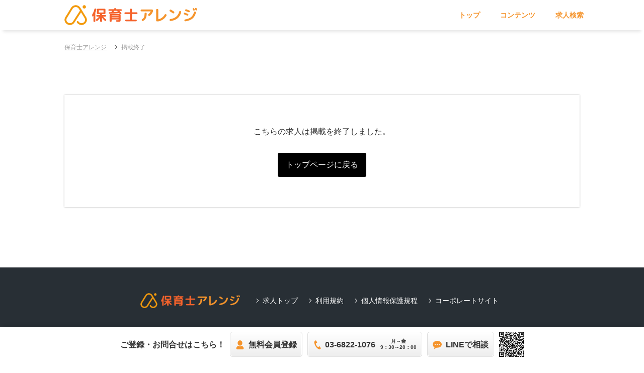

--- FILE ---
content_type: text/html;charset=utf-8
request_url: https://hoikushi-arrange.com/jobs/9903
body_size: 14981
content:
<!DOCTYPE html>
<html class="pc" lang="ja">
<head>
<!-- Google Tag Manager -->
<script>(function(w,d,s,l,i){w[l]=w[l]||[];w[l].push({'gtm.start':
new Date().getTime(),event:'gtm.js'});var f=d.getElementsByTagName(s)[0],
j=d.createElement(s),dl=l!='dataLayer'?'&l='+l:'';j.async=true;j.src=
'https://www.googletagmanager.com/gtm.js?id='+i+dl;f.parentNode.insertBefore(j,f);
})(window,document,'script','dataLayer','GTM-NS8W4JM');</script>
<!-- End Google Tag Manager -->
<!-- Google tag (gtag.js) -->
<script async src="https://www.googletagmanager.com/gtag/js?id=AW-16623336868"></script>
<script>
  window.dataLayer = window.dataLayer || [];
  function gtag(){dataLayer.push(arguments);}
  gtag('js', new Date());
  gtag('config', 'AW-16623336868');
</script>
<!-- Global site tag (gtag.js) - Google Analytics -->
<script async src="https://www.googletagmanager.com/gtag/js?id=G-4QMGCRCXK2"></script>
<script>
  window.dataLayer = window.dataLayer || [];
  function gtag(){dataLayer.push(arguments);}
  gtag('js', new Date());
  gtag('config', 'G-4QMGCRCXK2');
</script>
<meta http-equiv="Content-Language" content="ja"/>
<meta http-equiv="Content-Type" content="text/html; charset=utf-8"/>
<title>こちらの求人は掲載を終了しました｜保育士アレンジ</title>
<meta name="keywords" content="掲載終了,未経験,初心者OK,社員,求人,仕事,求人情報,保育士アレンジ"/>
<meta name="description" content="保育士アレンジです。こちらの求人は掲載を終了しました。"/>
<meta name="robots" content="noindex,nofollow"/>
<link rel="shortcut icon" href="/assets/themes/content/images/favicon.ico" />
<style>@charset "utf-8";*{margin:0;padding:0}*,*:before,*:after{box-sizing:border-box}a{text-decoration:none;color:#333}li{list-style-type:none}body,button,input,select,textarea,h1,h2,h3,h4,h5,h6{font-family:'ヒラギノ角ゴ W3 JIS2004','Hiragino Kaku Gothic W3 JIS2004','ヒラギノ角ゴシック Pro','Hiragino Kaku Gothic Pro',游ゴシック体,'Yu Gothic',YuGothic,メイリオ,Meiryo,Osaka,'ＭＳ Ｐゴシック','MS PGothic',sans-serif;color:#333;font-size:16px;line-height:1.6}@media screen and (max-width:767px){body,button,input,select,textarea,h1,h2,h3,h4,h5,h6{font-size:14px}}.red{color:red}.orange{color:#ff972b}.bold{font-weight:bold}.big{font-size:20px}.underline{text-decoration:underline}.center{text-align:center}@media(min-width:768px){.sp_only{display:none !important}}@media screen and (max-width:767px){.pc_only{display:none !important}}.btn_ori{min-width:200px;margin-top:30px;display:inline-block;padding:15px;border-radius:3px;line-height:1;text-align:center;transition:all .3s;border:1px solid #000;color:#000}.btn_ori:hover{background:#000;color:#fff}.breadcrumb_inner{margin:auto;width:80%;padding:20px 0 40px 0}.breadcrumb_inner .breadcrumb li{position:relative;display:inline-block;margin-bottom:5px;margin-left:10px;padding-left:15px}.breadcrumb_inner .breadcrumb li,.breadcrumb_inner .breadcrumb li h1{font-size:12px}.breadcrumb_inner .breadcrumb li a,.breadcrumb_inner .breadcrumb li h1{color:#999}.breadcrumb_inner .breadcrumb li:before{display:block;content:'';position:absolute;top:6px;left:0;width:6px;height:6px;border-right:1px solid #111;border-bottom:1px solid #111;-webkit-transform:rotate(-45deg);transform:rotate(-45deg)}.breadcrumb_inner .breadcrumb li:first-child{margin-left:0;padding:0}.breadcrumb_inner .breadcrumb li:first-child:before{display:none}.breadcrumb_inner .breadcrumb li a{text-decoration:underline}.breadcrumb_inner .breadcrumb li a img{margin:10px;max-width:100%}.breadcrumb_inner .breadcrumb h1{font-weight:normal}@media(min-width:768px){.breadcrumb_inner .breadcrumb li a:hover{text-decoration:none}}@media(max-width:767px){.breadcrumb_inner{padding:15px;width:100%}.breadcrumb_inner .breadcrumb li{margin-left:0}.breadcrumb_inner .breadcrumb h1{font-size:12px}}.footer{background-color:#282f35;padding:30px 10px;color:#fff;text-align:center}.footer a{color:#fff}.footer_logo img{display:block;margin:0 auto;height:24px}.footer_linkarea{margin-bottom:50px}.footer_link{font-size:14px}.footer_link li a{position:relative;display:inline-block;padding-left:15px}.footer_link li a:before{display:block;content:'';position:absolute;top:8px;left:0;width:6px;height:6px;border-right:1px solid #fff;border-bottom:1px solid #fff;-webkit-transform:rotate(-45deg);transform:rotate(-45deg)}.copy{font-size:10px}.product{font-size:8px}#page-top{position:fixed;bottom:10px;right:10px;opacity:.9}#page-top a{display:block;line-height:1}#page-top img{width:50px}@media(min-width:768px){.footer{padding:50px 20px}#home .footer,#search .footer,#detail .footer{padding:50px 20px 120px 20px}#home #page-top,#search #page-top,#detail #page-top{bottom:80px}.footer_logo{margin-right:20px}.footer_linkarea{display:-webkit-box;display:-ms-flexbox;display:flex;-webkit-box-pack:center;-ms-flex-pack:center;justify-content:center;-webkit-box-align:center;-ms-flex-align:center;align-items:center}.footer_link{display:-webkit-box;display:-ms-flexbox;display:flex;-webkit-box-align:center;-ms-flex-align:center;align-items:center;-ms-flex-wrap:wrap;flex-wrap:wrap}.footer_link li{margin:5px 10px}.footer_link li a:hover{text-decoration:none;opacity:.8}}@media screen and (max-width:767px){.footer{padding:50px 10px}#home .footer,#search .footer,#detail .footer{padding:50px 20px 120px 20px}#home #page-top,#search #page-top,#detail #page-top{bottom:80px}.footer_logo{margin-bottom:30px}.footer_link li+li{margin-top:15px}}@charset "utf-8";.mainv_inner{height:500px;display:flex;align-items:center}.mainv_content{width:100%}.mainv_title img{display:block}.mainv_text{margin-top:5px;text-align:justify;text-justify:inter-ideograph}.mainv_text p+p{margin-top:15px}.mainv_text a{text-decoration:underline;color:#f5942c;font-size:18px;font-weight:bold}.mainv_btn a{display:block;width:300px;max-width:100%;margin-top:30px;padding:20px 10px;background:#f5942c;border-radius:100px;color:#fff;font-size:20px;font-weight:bold;line-height:1;transition:.3s;text-align:center}.mainv_btn a span{position:relative;display:inline-block;padding-left:30px}.mainv_btn a span:before{display:inline-block;content:'';position:absolute;top:50%;margin-top:-10px;left:0;width:20px;height:20px;background:url("/assets/themes/content/images/search_icon_white.png") center / 20px auto no-repeat}@media(min-width:768px){.mainv_inner{max-width:1100px;margin:0 auto;padding:0 30px;background:url("/assets/themes/content/images/mainv_pc.jpg") right top / auto 500px no-repeat}.mainv_title img{width:300px}.mainv_text{text-shadow:0 0 3px #fff,0 0 6px #fff,0 0 9px #fff,0 0 12px #fff}.mainv_text .bold{color:#6d4c41}.mainv_text_sub{font-size:14px}.mainv_text a:hover{text-decoration:none}.mainv_btn a:hover{opacity:.9}}@media screen and (max-width:900px){.mainv_inner{background:url("/assets/themes/content/images/mainv_tb.jpg") right top / auto 500px no-repeat}}@media screen and (max-width:767px){.mainv_inner{padding:0 15px;background:url("/assets/themes/content/images/mainv_sp.jpg") center top / cover no-repeat}.mainv_content{text-align:center}.mainv_title img{width:240px;margin:0 auto}.mainv_text{display:inline-block;margin:30px auto 0;font-size:14px;color:#fff}.mainv_text_link{text-align:center}.mainv_text_link a{display:inline-block;background:rgba(255,255,255,0.2);padding:5px 10px;border:1px solid #fff;border-radius:6px;font-size:16px;color:#fff;text-decoration:none}.mainv_btn a{margin:30px auto 0}}.mainv_btn2 a{display:block;width:300px;max-width:100%;margin-top:30px;padding:18px 10px;background:#f5942c;border-radius:100px;color:#fff;font-size:18px;font-weight:bold;line-height:1;transition:.3s;text-align:center}.mainv_btn2 a span{position:relative;display:inline-block;padding-left:30px;font-feature-settings:"palt";letter-spacing:.05em}.mainv_btn2 a span:before{display:inline-block;content:'';position:absolute;top:50%;margin-top:-10px;left:0;width:20px;height:20px;background:url("/assets/themes/content/images/search_icon_white.png") center / 20px auto no-repeat}.mainv_btn2 a:nth-of-type(2){margin-top:15px;border:2px solid #f5942c;background:rgba(255,255,255,0.9);color:#f5942c}.mainv_btn2 a:nth-of-type(2) span:before{background:url("/assets/themes/content/images/bbicon_register.png") center / 20px auto no-repeat}@media(min-width:768px){.mainv_btn2 a:hover{opacity:.9}}@media screen and (max-width:767px){.mainv_btn2 a{margin:30px auto 0}}.job_detail_inner{width:80%;margin:0 auto;padding:0 0 80px}.job_detail_wrap{word-break:break-all;margin-bottom:40px;padding:60px;box-shadow:0 0 3px rgba(0,0,0,0.3);background-color:#fff}.job_detail_title span{display:inline-block;font-size:26px;font-weight:bold;text-align:justify;text-justify:inter-ideograph}.stationList{display:inline-block;margin:20px 0;font-size:14px;text-align:justify;text-justify:inter-ideograph}.stationList>p{display:inline}.stationList>p:after{content:"／";margin:0 5px}.stationList>p:last-child:after{display:none}.job_detail .job_info{margin-bottom:2em;font-weight:bold}.job_detail_fix_menu{display:none;position:fixed;top:10px;right:10px;z-index:1}.job_detail_fix_menu p{margin-bottom:10px}.job_detail_fix_menu a{display:block;width:50px;height:50px;background:rgba(255,255,255,0.9);border-radius:50%;padding:15px;box-shadow:0 0 3px rgba(0,0,0,0.3)}.job_detail_fix_menu a img{width:20px}@media(min-width:768px){.job_detail_wrap .job_list{font-size:0}.job_detail_wrap .job_list>div{font-size:16px;padding:10px;display:inline-block;width:33%}}@media screen and (max-width:767px){.job_detail_wrap .job_list>div{margin-bottom:30px}}.job_detail_wrap .job_list a{display:block;box-shadow:0 0 3px rgba(0,0,0,0.3);background-color:#fff;transition:all .3s}.job_detail_wrap .job_list a:hover{box-shadow:0 0 9px rgba(0,0,0,0.6)}.job_detail_wrap .jobimg_wrap img{width:100%}.job_detail_wrap .job_text{position:relative;padding:20px 20px 40px 20px}.job_detail_wrap .job_text:after{display:block;content:'';position:absolute;margin-left:-8px;left:50%;width:12px;height:12px;border-top:2px solid #111;border-right:2px solid #111;-webkit-transform:rotate(135deg);transform:rotate(135deg)}.job_detail_wrap .job_title{font-size:18px;font-weight:bold}.job_detail_wrap .icon{display:inline-block;font-size:12px;border:1px solid #999;border-radius:3px;padding:5px;line-height:1;margin:5px 5px 0 0}.job_detail_wrap .employment_status{background-color:#f5942c;border:0;color:#fff}.job_detail_wrap .job_pr{margin-top:20px;font-size:12px}.sp-slides{cursor:pointer}@media screen and (max-width:767px){.job_detail_inner{width:100%;padding:30px 15px 50px}.job_detail_wrap{padding:30px 15px}.job_detail_title span{font-size:20px;line-height:1.4}.job_detail .h2{font-size:20px !important}}.backto_recruit{position:relative;padding-left:20px;text-decoration:underline}.job_detail_wrap .backto_recruit{color:#111;margin-bottom:40px;padding-bottom:20px;border-bottom:1px dotted #ccc}.backto_recruit:before{display:block;content:'';position:absolute;top:6px;left:0;width:6px;height:6px;border-right:1px solid #111;border-bottom:1px solid #111;-webkit-transform:rotate(-45deg);transform:rotate(-45deg)}.job_detail_wrap .backto_recruit:before{border-right:1px solid #111;border-bottom:1px solid #111}@media(min-width:768px){.backto_recruit:hover{text-decoration:none}}.recommended{font-size:14px;border:1px solid #d7cdae;border-radius:3px}.recommended img{width:100%}@media(min-width:768px){.recommended{display:flex;flex-wrap:wrap;padding:10px}.recommended li{width:25%;padding:10px}}@media screen and (max-width:767px){.recommended{padding:15px}.recommended li{margin-bottom:40px}}.bottom_btn1_pc,.bottom_btn1_sp{position:fixed;bottom:0;left:0;z-index:999999;width:100%;background:#fff;box-shadow:0 -9px 6px -6px rgba(0,0,0,0.1);-webkit-box-shadow:0 -9px 6px -6px rgba(0,0,0,0.1);-moz-box-shadow:0 -9px 6px -6px rgba(0,0,0,0.1);font-size:14px;font-weight:bold}.bottom_btn1_pc ul,.bottom_btn1_sp ul{display:-webkit-box;display:-ms-flexbox;display:flex;-webkit-box-pack:center;-ms-flex-pack:center;justify-content:center;-webkit-box-align:center;-ms-flex-align:center;align-items:center}.bottom_btn1_pc ul li a,.bottom_btn1_sp ul li a{display:block;height:70px;line-height:1}.bottom_btn1_pc ul{height:100px}.bottom_btn1_pc ul li{margin:0 7px;display:-webkit-box;display:-ms-flexbox;display:flex;-webkit-box-align:center;-ms-flex-align:center;align-items:center}.bottom_btn1_pc .bb1_line{height:70px;padding:10px;border:2px solid #ddd;border-radius:5px}.bottom_btn1_pc .bb1_line .friend_btn{height:30px;margin-right:10px}.bottom_btn1_pc .bb1_line>img{width:50px}.bottom_btn1_pc .bb1_mail img,.bottom_btn1_pc .bb1_tel img{display:block;width:225px;height:70px}@media screen and (max-width:850px){.bottom_btn1_pc ul li:first-child{display:none}}@media(min-width:768px){.bottom_btn1_pc ul li a:hover{opacity:.8}}.bottom_btn1_sp ul li+li{margin-left:10px}.bottom_btn1_sp ul li a{padding-top:10px}.bottom_btn1_sp ul li a img{height:50px}.bottom_btn2_pc,.bottom_btn2_sp{position:fixed;bottom:0;left:0;z-index:999999;width:100%;background:#fff;box-shadow:0 -9px 6px -6px rgba(0,0,0,0.1);color:#fff;font-weight:bold;display:-webkit-box;display:-ms-flexbox;display:flex;-webkit-box-pack:center;-ms-flex-pack:center;justify-content:center;-webkit-box-align:center;-ms-flex-align:center;align-items:center}.bottom_btn2_pc>a,.bottom_btn2_pc>div,.bottom_btn2_sp>a{background:#fff;color:#333;text-align:center;border:1px solid #ddd;border-radius:5px;background:#fff}@media(min-width:768px){.bottom_btn2_sp{display:none}.bottom_btn2_pc>a,.bottom_btn2_pc>div{margin:10px 20px 10px 0;padding:10px 15px;transition:.3s;display:-webkit-box;display:-ms-flexbox;display:flex;-webkit-box-pack:center;-ms-flex-pack:center;justify-content:center;-webkit-box-align:center;-ms-flex-align:center;align-items:center;-ms-flex-item-align:stretch;align-self:stretch}_:lang(x)::-ms-backdrop,.bottom_btn2_pc>a{padding:12px 15px 8px 15px}_:lang(x)::-ms-backdrop,.bottom_btn2_pc>div{padding:12px 15px 8px 15px}.bottom_btn2_pc>a:hover{opacity:.9}.bottom_btn2_pc>a.bottom_btn2_line{margin-right:8px}.bottom_btn2_pc>p img{display:block}.bottom_btn2_pc>* p+p{margin-left:5px}.bottom_btn2_register p:first-child{padding:5px 10px;border-radius:100px;font-size:12px;font-weight:bold;background:#f5942c;color:#fff}_:lang(x)::-ms-backdrop,.bottom_btn2_register p:first-child{margin-bottom:4px;padding:7px 10px 3px 10px}.bottom_btn2_tel p:last-child{padding-left:18px;color:#f5942c;font-size:20px;background:url("/assets/themes/content/images/bbicon_tel.png") left center / 18px auto no-repeat}_:lang(x)::-ms-backdrop,.bottom_btn2_tel p:last-child{background:url("/assets/themes/content/images/bbicon_tel.png") left 2px / 18px auto no-repeat}.bottom_btn2_line p:last-child{padding-left:24px;background:url("/assets/themes/content/images/bbicon_line.png") left center / 18px auto no-repeat}_:lang(x)::-ms-backdrop,.bottom_btn2_line p:last-child{background:url("/assets/themes/content/images/bbicon_line.png") left top / 18px auto no-repeat}}@media screen and (max-width:767px){.bottom_btn2_pc{display:none}.bottom_btn2_sp{height:70px}.bottom_btn2_sp>*{width:30%}.bottom_btn2_sp a{display:block;margin:0 4px;padding:5px;font-size:10px;line-height:1}.bottom_btn2_sp a img{height:18px;margin-bottom:4px}}.bottom_btn3_wrap{position:fixed;bottom:0;left:0;z-index:999999;width:100%;height:70px;padding-top:10px;background:#fff;box-shadow:0 -9px 6px -6px rgba(0,0,0,0.1);font-weight:bold;text-align:center}.bottom_btn3_pc,.bottom_btn3_sp{display:-webkit-box;display:-ms-flexbox;display:flex;-webkit-box-pack:center;-ms-flex-pack:center;justify-content:center;-webkit-box-align:center;-ms-flex-align:center;align-items:center}.bottom_btn3_pc>a,.bottom_btn3_pc>div,.bottom_btn3_sp>a{background:#fff;color:#333;text-align:center;border:1px solid #ddd;border-radius:5px;background:#fff;border:1px solid #ddd;border-radius:5px;background:-moz-linear-gradient(top center,#fff 0%,#eee 100%);background:-webkit-gradient(linear,center top,center bottom,from(#fff),to(#eee));background:linear-gradient(top center,#fff 0%,#eee 100%);-webkit-box-shadow:inset 0 0 1px 1px #fff;box-shadow:inset 0 0 1px 1px #fff}@media(min-width:768px){.bottom_btn3_sp{display:none}.bottom_btn3_pc>*{height:50px;transition:.3s;display:-webkit-box;display:-ms-flexbox;display:flex;-webkit-box-align:center;-ms-flex-align:center;align-items:center}.bottom_btn3_pc img{display:block}.bottom_btn3_pc>*+*{margin-left:10px}.bottom_btn3_pc>a,.bottom_btn3_pc>div{padding:0 10px}.bottom_btn3_pc>a:hover{opacity:.8}.bottom_btn3_mail p{padding-left:26px;background:url("/assets/themes/content/images/bbicon_mail.png") left center / 18px auto no-repeat}.bottom_btn3_form p{padding-left:26px;background:url("/assets/themes/content/images/bbicon_form.png") left center / 18px auto no-repeat}.bottom_btn3_register p{padding-left:26px;background:url("/assets/themes/content/images/bbicon_register.png") left center / 18px auto no-repeat}.bottom_btn3_tel>div{line-height:1.2}.bottom_btn3_tel>div:first-child{padding-left:24px;background:url("/assets/themes/content/images/bbicon_tel.png") left center / 18px auto no-repeat;text-align:left}.receptiontime{margin-left:10px;font-size:10px}.bottom_btn3_line p:last-child{padding-left:26px;background:url("/assets/themes/content/images/bbicon_line.png") left center / 18px auto no-repeat}}@media screen and (max-width:930px){.bottom_btn3_message{display:none}}@media screen and (max-width:767px){.bottom_btn3_pc{display:none}.bottom_btn3_sp>*{width:30%}.bottom_btn3_sp a{display:block;margin:0 4px;padding:7px 0;font-size:10px;line-height:1}.bottom_btn3_sp a img{height:18px;margin-bottom:4px}}@media screen and (max-width:767px){.area_map li{float:left;width:32%;margin-right:2%;margin-bottom:6px;list-style-type:none}.area_map li:nth-child(3n){margin-right:0}.area_map li a{display:block;width:100%;padding:10px 0;border:1px solid #ddd;border-radius:3px;text-align:center;font-size:10px;font-weight:bold;line-height:1;color:#f5942c}.area_map ul:before,.area_map ul:after{content:"";display:table}.area_map ul:after{clear:both}.area_map ul{zoom:1}}.search_inner{width:80%;margin:0 auto;padding:0 0 80px}@media screen and (max-width:767px){.search_inner{width:100%;padding:0 15px 60px}.pager_sp+.searchForm{margin-top:50px}}.h_center{font-size:30px}.h_center+p{margin-top:5px}.h_center,.h_center+p{text-align:center;font-weight:bold}@media screen and (max-width:767px){.h_center{font-size:24px}.h_center+p{font-size:14px}}.count{text-align:center;margin-bottom:20px;font-size:18px;font-weight:bold;color:#f5942c}.count span:first-child{font-size:30px;margin-right:5px}.count span:last-child{font-size:20px;color:#333;font-weight:normal}.h_icon{position:relative;padding-left:24px;margin-bottom:20px;font-weight:bold}.h_icon:before{position:absolute;top:50%;left:0;transform:translateY(-50%);content:'';width:16px;height:16px;border:solid 4px #f5942c;border-radius:100%}@media(min-width:768px){.h_icon{font-size:20px}}@media screen and (max-width:767px){.count span:first-child{font-size:22px}.count span:last-child{font-size:16px}.h_icon{font-size:16px}}.tablecell{font-size:14px;border:1px solid #d7cdae;border-radius:3px}.tablecell img{width:100%}@media screen and (min-width:768px){.tablecell{display:table;width:100%;padding:20px 0;table-layout:fixed;border-collapse:separate;border-spacing:20px 0}.tablecell li{display:table-cell}}@media screen and (max-width:767px){.tablecell{padding:20px}.tablecell li{margin-bottom:40px}.cut_img_low{width:100%;height:140px;overflow:hidden;position:relative;margin-bottom:20px}.cut_img_low img{width:100%;position:absolute;top:0;bottom:0;right:0;left:0;margin:auto}}.job_icon{margin:5px 0;font-size:12px;letter-spacing:-.4em}.job_icon>*{letter-spacing:normal}.job_icon span{display:inline-block;margin:0 5px 5px 0;margin-bottom:5px;padding:2px 6px;border-radius:3px;font-weight:bold}.job_icon span:first-child{background-color:#f5942c;color:#fff}.job_icon span+span{border:1px solid #f5942c;color:#f5942c}.search_thumb_list{word-break:break-all}.search_thumb_list>li{margin-bottom:20px;box-shadow:0 1px 5px rgba(0,0,0,0.3)}.search_thumb_list>li a{display:block;padding:20px}.search_thumb_list .table>li{letter-spacing:-.4em}.search_thumb_list .table>li>*{display:inline-block;letter-spacing:normal;vertical-align:top}.search_thumb_list .table>li>*:first-child{width:30%}.search_thumb_list .table>li>*:last-child{width:70%}.search_thumb_list .h4,.search_thumb_list .title{margin-bottom:20px;font-weight:bold}.search_thumb_list .category+.category:before{content:'／';margin:0 3px}@media screen and (min-width:768px){.search_thumb_list img{width:30%;float:left;max-height:200px;object-fit:cover}.search_thumb_list .table{margin-left:30%;padding-left:20px}.search_thumb_list .h4,.search_thumb_list .title{margin-left:30%;padding-left:20px;text-decoration:underline;font-size:20px}.search_thumb_list .h4:hover,.search_thumb_list .title:hover{text-decoration:none}}@media screen and (max-width:767px){.search_thumb_list>li a{padding:20px 15px;font-size:14px}.cut_img_normal{width:100%;height:140px;overflow:hidden;position:relative;margin-bottom:20px}.cut_img_normal img{width:100%;position:absolute;top:0;bottom:0;right:0;left:0;margin:auto}}.cf:before,.cf:after{content:"";display:table}.cf:after{clear:both}.cf{zoom:1}#search_detail .table>li>*:first-child{font-weight:bold}@media screen and (min-width:768px){#search_detail .table>li{letter-spacing:-.4em}#search_detail .table>li>*{display:inline-block;letter-spacing:normal;vertical-align:middle}#search_detail .table>li>*:first-child{width:20%}#search_detail .table>li>*:last-child{width:80%}#search_detail .table_big{border-top:1px solid #ddd}#search_detail .table_big>li{padding:20px;border-bottom:1px solid #ddd;vertical-align:middle}#search_detail .table>li>*:last-child{border-left:1px solid #ddd;padding-left:20px}}@media screen and (max-width:767px){#search_detail .table>li:last-child{margin-bottom:0}#search_detail .table>li>*:first-child{margin-top:20px;margin-bottom:10px;padding:10px;border-left:3px solid #f5942c}}.search_inner .message{margin-bottom:40px}.X-SpreadWideList+.message{margin-top:40px}.search_inner .message p{margin:0;text-align:justify;text-justify:inter-ideograph;line-height:2}.search_inner .message table{width:auto !important;border-style:solid}.search_inner .message th,.search_inner .message td{vertical-align:top;padding:10px}.search_inner .message th{font-weight:bold;background-color:#eee}.search_inner .message h2,.search_inner .message h3,.search_inner .message h4,.search_inner .message h5,.search_inner .message h6{margin:0 0 15px 0;line-height:1.2;font-weight:bold}.search_inner .message h2{font-size:20px}.search_inner .message h3{padding:5px;font-size:18px;border-bottom:3px solid #ddd}.search_inner .message h4{padding:4px 6px;font-size:16px;border-left:6px solid #ccc}.search_inner .message h5,.search_inner .message h6{font-size:16px}.search_inner .message ul{padding-left:0}.search_inner .message ul li{position:relative;padding-left:1em;list-style-type:none}.search_inner .message ul li:after{display:block;content:'';position:absolute;top:.5em;left:.3em;width:4px;height:4px;background-color:#666;border-radius:100%}.search_inner .message .sns li{padding:0}.search_inner .message .sns li:after{display:none}.search_inner .message ol{padding-left:2em}.search_inner .message ol li{list-style-type:decimal}.search_inner .message a{text-decoration:underline;color:#0b60ed}.search_inner .message a:hover{text-decoration:none}@media screen and (max-width:767px){.pager+.message{margin-top:40px}}input,button,select,textarea{margin:0;padding:0;border:0;border-radius:0;outline:0;-webkit-appearance:none;-moz-appearance:none;appearance:none}.checkbox input{display:none}.checkbox span{padding:0 10px 0 20px;position:relative;display:inline-block}.checkbox span:before{content:"";display:block;position:absolute;top:0;margin-top:2px;left:0;width:16px;height:16px;border:1px solid #999;border-radius:3px}.checkbox input:checked+span{color:#f5942c}.checkbox input:checked+span:after{content:"";display:block;position:absolute;top:0;left:5px;width:7px;height:14px;transform:rotate(40deg);border-bottom:3px solid #f5942c;border-right:3px solid #f5942c}label{display:block}input[type="text"],select,textarea{border:1px solid #ccc;display:block;width:100%;padding:10px;border-radius:3px}.select{position:relative}.select:before{content:"";position:absolute;top:50%;right:10px;display:block;width:0;height:0;margin:-2px 0 0 0;border:5px solid transparent;border-top:7px solid #ccc}select{position:relative;background:transparent;cursor:pointer}.simpledatepicker span{position:relative;display:inline-block}.simpledatepicker span::after{content:'';position:absolute;top:0;bottom:0;margin:auto 0;right:1.5em;width:0;height:0;border-style:solid;border-width:6px 6px 0 6px;border-color:#999 transparent transparent transparent}::-ms-expand{display:none}textarea{height:120px}@media screen and (min-width:768px){.checkbox{letter-spacing:-.4em}.checkbox li{display:inline-block;width:25%;letter-spacing:normal;vertical-align:top !important}}@media screen and (max-width:767px){label{margin-bottom:8px}}.pager{text-align:center;margin:20px auto;padding:20px 0}.pager_pc ul{letter-spacing:-.4em}.pager_pc ul>*{display:inline-block;letter-spacing:normal}.pager_pc ul li{letter-spacing:-.4em}.pager_pc ul li>*{display:inline-block;letter-spacing:normal}.pager_pc ul li>*{line-height:1;margin:4px;padding:6px 12px;border-radius:3px}.pager_pc ul li a{border:1px solid #f5942c;background:#f5942c;color:#fff}.pager_pc ul li a:hover{border:1px solid #f5942c;background-color:#fff;color:#f5942c}.pager_pc ul li span{border:1px solid #eee;background-color:#eee;color:#333}.pager_pc .pager-abbr{padding:6px 12px;color:#999}.pager_sp{background-color:#eee;border-radius:3px}.pager_sp p{margin-bottom:10px}.pager_sp ul li{display:inline-block}.pager_sp ul li span,.pager_sp ul li a{display:block;line-height:1;padding:6px 12px;border-radius:3px}.pager_sp ul li a{background-color:#009e4c;color:#fff}.btn{display:block;width:300px;max-width:100%;margin:0 auto;padding:20px 0;background:#f5942c;border-radius:5px;color:#fff;font-size:18px;line-height:1;text-align:center;cursor:pointer}@media screen and (min-width:768px){.btn{width:300px;transition:all .3s}.btn:hover{opacity:.8}#search_detail .btn{margin:50px auto}.top_search #search_detail .btn{margin:50px auto 0}}@media screen and (max-width:767px){#search_detail .btn{margin:30px auto}.top_search #search_detail .btn{margin:30px auto 0}}.searchForm+.X-SpreadWideList{margin-top:80px}.X-SpreadWideList{clear:both;margin-top:20px;padding:20px;background-color:#fff;border:1px solid #ccc;border-radius:6px}.X-SpreadWideList header{font-weight:bold}.X-SpreadWideList-Body span{padding:2px 0;margin-right:1em;white-space:nowrap}.X-SpreadWideList-Body span a{text-decoration:underline}@media screen and (min-width:768px){.X-SpreadWideList header{font-size:18px;margin-bottom:10px}.X-SpreadWideList-Body span a:hover{text-decoration:none}}@media screen and (max-width:767px){.X-SpreadWideList{padding:15px}.X-SpreadWideList header{margin-bottom:5px}}.top_prefecturmap{width:80%;margin:40px auto 0}.top_prefecturmap .h3{text-align:center;font-size:42px;line-height:1.4em;margin:0 0 15px 0}@media screen and (max-width:599px){.top_prefecturmap .h3{font-size:30px;display:block !important;float:none !important;text-align:center !important}}.top_prefecturmap .h_icon{font-weight:normal}.top_prefecturmap .h_icon_search:before{background:0}.top_map dt{text-align:center;font-weight:bold;color:#009e4c}.top_map li{float:left;width:30%;margin-right:3%;margin-bottom:5px}.top_map li a{display:block;text-align:center;line-height:1;padding:5px 0;border-radius:3px;background-color:#009e4c;color:#fff;font-size:14px}.top_map li a:hover{background:rgba(0,158,76,0.8)}@media screen and (min-width:1000px){.top_map{position:relative;width:100%;max-width:980px;height:350px;margin:30px auto 50px auto;background:url("/assets/themes/content/images/top_map.png") no-repeat;background-position:center}.top_map .area1,.top_map .area2,.top_map .area3{position:absolute}.top_map .area1{right:0;top:0}.top_map .area2{left:0;top:0}.top_map .area3{left:240px;top:0}.top_map dl{width:240px;margin-bottom:10px}.top_map dt{margin-bottom:10px}.top_map dd{display:block}}@media screen and (max-width:767px){.top_map li a{padding:10px 0}}@media screen and (max-width:767px){.acc_btn{position:relative;padding:10px;border:none !important;margin:0 0 10px 0 !important;background:#efefef;border-radius:3px;cursor:pointer;font-weight:normal !important}.acc_btn:after{display:block;content:'';position:absolute;top:50%;margin-top:-8px;right:15px;width:10px;height:10px;border-top:2px solid #f5942c;border-right:2px solid #f5942c;-webkit-transform:rotate(135deg);transform:rotate(135deg)}.acc_btn.active:after{-webkit-transform:rotate(-45deg);transform:rotate(-45deg);margin-top:-4px}.acc_btn+div,.acc_btn+dd{display:none;padding:0 10px 20px 10px}.top_map .acc_btn+dd{padding-right:0}}#static_page #content{width:80%;margin:0 auto;padding-bottom:80px}#static_page .static_title{font-size:26px;font-weight:bold;line-height:1.2;margin:0}#static_page .static_title_s{margin:5px 0 40px;font-size:14px;font-weight:bold;color:#f5942c;text-transform:uppercase;text-align:center}@media screen and (max-width:767px){#static_page #content{width:100%;padding:20px 15px 50px}#static_page .static_title{font-size:20px}}.company_table{margin-bottom:60px;text-align:justify;text-justify:inter-ideograph;word-break:break-all;border-bottom:1px solid #ddd}.company_table>div{padding:20px;border-top:1px solid #ddd}.company_table>div>p{margin-bottom:0;font-weight:bold}.company_table a{text-decoration:underline;transition:all .3s}.company_access{margin-top:20px}@media(min-width:768px){.company_table a:hover{text-decoration:none}.company_table>div{display:-webkit-box;display:-ms-flexbox;display:flex}.company_table>div>p{width:20%;padding-right:20px}.company_table>div>div{width:80%;padding-left:20px;border-left:1px solid #ddd}}@media screen and (max-width:767px){.company_table>div{padding:15px 0}.company_table>div>p{margin-bottom:4px}}#static .left_area,#column .left_area{padding:40px;border:1px solid #ddd;border-radius:3px;word-break:break-all}#column .single_area.left_area,#static_page .single_area.left_area{border:0;width:100%}#static_page .left_area{word-break:break-all}#static .left_area .date,#column .left_area .date{margin-bottom:5px;font-weight:bold;color:#ccc}#column .left_area .date .date_time{float:left}#column .left_area .date .author{float:right}#static .left_area .h2,#column .left_area .h2{font-size:24px}#static .left_area img,#column .left_area img{display:block;width:100%;height:auto;margin:20px 0 40px 0}#static .left_area .sns,#column .left_area .sns{margin-top:20px}#static .article_text_area+.sns,#column .article_text_area+.sns{margin-top:40px}#static .left_area #sns_buttonlist li,#column .left_area #sns_buttonlist li{display:inline-block;vertical-align:top;line-height:1}@media screen and (max-width:767px){#static .left_area .h2,#column .left_area .h2{font-size:20px;line-height:1.4}}#static .right_area ul+.h3{margin-top:40px}#static .right_area ul li a{position:relative;display:block;padding:15px;border-bottom:1px solid #ddd;font-size:14px}#static .right_area ul li a:after{display:block;content:'';position:absolute;top:50%;margin-top:-6px;right:15px;width:10px;height:10px;border-top:2px solid #b5a775;border-right:2px solid #b5a775;-webkit-transform:rotate(45deg);transform:rotate(45deg)}#group .h2,#category .h2{margin-bottom:40px;font-size:34px;font-weight:bold;line-height:1.2}#group .h2s,#category .h2s{margin-top:10px;font-size:14px;color:#f5942c}#group .left_area .thumb_list,#category .left_area .thumb_list{word-break:break-all}#group .left_area .thumb_list li a,#category .left_area .thumb_list li a{display:block;padding:20px}#group .left_area .thumb_list img,#category .left_area .thumb_list img{width:30%;float:left}#group .left_area .thumb_list li a:before,#group .left_area .thumb_list li a:after,#category .left_area .thumb_list li a:before,#category .left_area .thumb_list li a:after{content:"";display:table}#group .left_area .thumb_list li a:after,#category .left_area .thumb_list li a:after{clear:both}#group .left_area .thumb_list li a,#category .left_area .thumb_list li a{zoom:1}#group .left_area .thumb_list p,#category .left_area .thumb_list p{margin-left:30%;padding-left:20px}#group .left_area .thumb_list p.date,#category .left_area .thumb_list p.date{color:#999}#group .left_area .thumb_list p.title,#category .left_area .thumb_list p.title{margin-bottom:10px;font-weight:bold;text-decoration:underline}@media(min-width:768px){#static #content,#column #content,#group #content,#category #content,#static_page #content{width:80%;margin:0 auto 80px auto}#static .left_area,#column .left_area,#group .left_area,#category .left_area,#static_page .left_area{width:70%;float:left}#static #content:before,#static #content:after,#column #content:before,#column #content:after,#group #content:before,#group #content:after,#category #content:before,#category #content:after,#static_page #content:before,#static_page #content:after{content:"";display:table}#static #content:after,#column #content:after,#group #content:after,#category #content:after,#static_page #content:after{clear:both}#static #content,#column #content,#group #content,#category #content,#static_page #content{zoom:1}#group .thumb_list li a:hover,#category .thumb_list li a:hover{opacity:.7}#group .left_area .thumb_list p.date,#category .left_area .thumb_list p.date{margin-top:15px}#group .left_area .thumb_list p.title,#category .left_area .thumb_list p.title{font-size:18px}}@media screen and (max-width:767px){#static #content,#column #content,#group #content,#category #content,#static_page #content{padding:20px 15px 40px}#static .left_area,#column .left_area,#group .left_area,#category .left_area,#static_page .left_area{margin-bottom:40px}#column .left_area{padding:20px 15px}#group .left_area .thumb_list li a,#category .left_area .thumb_list li a{padding:0 0 20px 0}#group .left_area .thumb_list li a p,#category .left_area .thumb_list li a p{padding-left:15px}#group .left_area .thumb_list li a p.date,#category .left_area .thumb_list li a p.date{font-size:12px}#group .h2,#category .h2{font-size:30px}}#static .right_area .h3,#column .right_area .h3,#group .right_area .h3,#category .right_area .h3,#static_page .right_area .h3{margin-bottom:20px;padding:15px 0;font-weight:bold;text-align:center;border-radius:3px 3px 0 0;border-top:4px solid #f5942c;border-bottom:1px solid #ddd}#static .right_area .thumb_list+.h3,#column .right_area .thumb_list+.h3,#group .right_area .thumb_list+.h3,#category .right_area .thumb_list+.h3,#static_page .right_area .thumb_list+.h3{margin-top:40px}#column .right_area .thumb_list li a,#group .right_area .thumb_list li a,#category .right_area .thumb_list li a,#static_page .right_area .thumb_list li a{display:block;padding:0 0 20px 0;font-size:14px}#column .right_area .thumb_list img,#group .right_area .thumb_list img,#category .right_area .thumb_list img,#static_page .right_area .thumb_list img{width:30%;float:left}#column .right_area .thumb_list li a:before,#column .right_area .thumb_list li a:after,#group .right_area .thumb_list li a:before,#group .right_area .thumb_list li a:after,#category .right_area .thumb_list li a:before,#category .right_area .thumb_list li a:after,#static_page .right_area .thumb_list li a:before,#static_page .right_area .thumb_list li a:after{content:"";display:table}#column .right_area .thumb_list li a:after,#group .right_area .thumb_list li a:after,#category .right_area .thumb_list li a:after,#static_page .right_area .thumb_list li a:after{clear:both}#column .right_area .thumb_list li a,#group .right_area .thumb_list li a,#category .right_area .thumb_list li a,#static_page .right_area .thumb_list li a{zoom:1}#column .right_area .thumb_list p,#group .right_area .thumb_list p,#category .right_area .thumb_list p,#static_page .right_area .thumb_list p{margin-left:30%;padding-left:15px;font-size:14px}#column .right_area .thumb_list p.date,#group .right_area .thumb_list p.date,#category .right_area .thumb_list p.date,#static_page .right_area .thumb_list p.date{font-size:12px;color:#999}#column .right_area .thumb_list p.title,#group .right_area .thumb_list p.title,#category .right_area .thumb_list p.title,#static_page .right_area .thumb_list p.title{font-weight:bold;text-decoration:underline}#column .right_area .all a,#static_page .right_area .all a{display:block;margin-top:20px;padding:10px;border:1px solid #333;border-radius:3px;text-align:center;font-size:14px;font-weight:bold}@media(min-width:768px){#static .right_area,#column .right_area,#group .right_area,#category .right_area,#static_page .right_area{width:28%;float:right}#static .right_area ul li a,#column .right_area ul li a,#static_page .right_area ul li a{transition:all .3s}#static .right_area ul li a:hover,#column .right_area ul li a:hover,#column .right_area .all a:hover,#static_page .right_area ul li a:hover,#static_page .right_area .all a:hover{opacity:.7}}@media(min-width:768px){#static .left_area,#column .left_area,#group .left_area,#category .left_area,#static_page .left_area{float:none}#static .right_area,#column .right_area,#group .right_area,#category .right_area,#static_page .right_area{float:none;margin-left:2%}.article_area_wrap{display:-webkit-box;display:-ms-flexbox;display:flex;-webkit-box-pack:center;-ms-flex-pack:center;justify-content:center}}.pager{text-align:center;margin:20px auto;padding:20px 0}.pager_pc ul{letter-spacing:-.4em}.pager_pc ul>*{display:inline-block;letter-spacing:normal}.pager_pc ul li{letter-spacing:-.4em}.pager_pc ul li>*{display:inline-block;letter-spacing:normal}.pager_pc ul li>*{line-height:1;margin:4px;padding:6px 12px;border-radius:3px}.pager_pc ul li a{border:1px solid #333;background:#333;color:#fff}.pager_pc ul li a:hover{border:1px solid #333;background-color:#fff;color:#333}.pager_pc ul li span{border:1px solid #eee;background-color:#eee;color:#333}.pager_pc .pager-abbr{padding:6px 12px;color:#999}.pager_sp{background-color:#eee;border-radius:3px}.pager_sp p{margin-bottom:10px}.pager_sp ul li{display:inline-block}.pager_sp ul li span,.pager_sp ul li a{display:block;line-height:1;padding:6px 12px;border-radius:3px}.pager_sp ul li a{background-color:#333;color:#fff}#regiform1 ul.register_step{margin-bottom:40px;display:-webkit-box;display:-ms-flexbox;display:flex;-ms-flex-wrap:wrap;flex-wrap:wrap}#regiform1 ul.register_step li{width:32%;margin:0 2% 15px 0;padding:10px;border-bottom:2px solid #f5942c;text-align:center}#regiform1 ul.register_step li:nth-child(3n){margin-right:0}#regiform1 ul.register_step li.current_step{background-color:#f5942c;color:#fff;border-radius:5px 5px 0 0 / 5px 5px 0 0}.register_title{font-size:110%;font-weight:bold}#regiform1 label{width:100%;letter-spacing:0;border:1px solid #eee;padding:10px}#regiform1 input:checked+label{background:#ececec;font-weight:bold}#regiform1 dd:after{clear:both;overflow:hidden;content:"";display:block;height:0}#regiform1 dt,.contact_form dt{font-weight:bold;margin:40px 0 20px 0;font-size:110%;border-bottom:1px dotted #ccc}.contact_form .red{font-size:12px}.contact_form .inputRule{font-size:90%}#regiform1 .p3 .regibuttons .proceed:hover{opacity:.8}#regiform1 .p3 .regibuttons .proceed{background-color:#f5942c !important;color:#fff !important}#regiform1 .p3 .regibuttons button{display:inline-block;width:300px;background-color:#eee;box-shadow:none;border:0;transition:.3s;color:#333 !important}#regiform1 .locationWish span{position:relative;display:inline-block}#regiform1 .locationWish span::after{content:'';position:absolute;top:0;bottom:0;margin:auto 0;right:.5em;width:0;height:0;border-style:solid;border-width:6px 6px 0 6px;border-color:#999 transparent transparent transparent;pointer-events:none}#regiform1 .dropdown{padding-right:30px}#regiform1 .ui.message.ui.error.message.boxed{border:1px dotted #F00;margin:40px 20px;padding:20px;color:#F00;border-radius:4px}#regiform1 .hint{font-size:90%;color:#666}#regiform1 .ui.message.ui.error.message.boxed{border:1px dotted #F00;margin:40px 0;padding:20px;color:#F00;border-radius:4px}#regiform1 .hint{font-size:90%;color:#666}#regiform1 a{text-decoration:underline}#regiform1 a+a{margin-left:1em}#regiform1 p.accept_policy{text-align:center;margin:30px auto 0}#regiform1,.contact_form{width:80%;margin:auto auto 100px auto;max-width:900px;border:1px solid #ccc;border-radius:5px;padding:50px}#regiform1 h3.hx.mail_icon.hx_dot{display:none;font-size:120%;text-align:center;margin:40px}#regiform1 p.p20{margin:20px 0}#regiform1 p.btn.btn_gb a{color:#FFF;font-size:90%;text-decoration:none !important}#regiform1 p.btn.btn_gb{margin-bottom:40px}@media screen and (max-width:767px){#regiform1,.contact_form{width:92%;padding:40px 20px}#regiform1 .X-AdvancedOptionsPanel{display:none}#regiform1 dd,.contact_form dd{margin:0}#regiform1 a.X-AdvancedOptionsToggle{display:none}#regiform1 .ui.message.ui.error.message.boxed{margin:40px 0}#regiform1 .register_step>span{background-color:#f5942c;color:#FFF;padding:.3em 1em;display:inline-block;width:7em;margin-bottom:20px;border-radius:100px}#regiform1 p.register_step{position:relative;text-align:center}#regiform1 .regibuttons button{float:left;font-size:16px}#regiform1 .regibuttons::after{clear:both;overflow:hidden;content:"";display:block;height:0}#regiform1 .p3 .regibuttons button{width:100%}#regiform1 .p5 .regibuttons .back{color:#555;background-color:#eee !important;box-shadow:none !important}}.X-CheckList{display:flex;flex-wrap:wrap}#regiform1 label{border:1px solid #ccc;border-radius:3px;text-align:center;cursor:pointer;transition:all .3s}#regiform1 label:hover{opacity:.8}#regiform1 .regibuttons{margin-top:40px}#regiform1 .p5 .regibuttons{margin-bottom:0}@media(min-width:768px){.X-CheckList>.checkbox{width:32%;margin:0 2% 15px 0}.X-CheckList>.checkbox:nth-child(3n){margin-right:0}#regiform1 .regibuttons .btn{margin:10px}}@media screen and (max-width:767px){.X-CheckList>.checkbox{display:flex;flex-direction:column;width:49%}.X-CheckList>.checkbox:nth-child(odd){margin-right:2%}.X-CheckList>.checkbox>label{flex-grow:1}}#static_page h2 img{width:100%}.about_text_wrap{padding:20px;border:1px solid #ccc;border-radius:5px}.about_text_wrap h3{margin:40px 0 20px 0;padding:2px 10px;border-left:7px solid #f5942c;font-size:18px}.about_text_wrap h3:first-child{margin-top:0}#static_page .list dd+dt{margin-top:1em}@media screen and (min-width:768px){#static_page .table>li{letter-spacing:-.4em}#static_page .table>li>*{display:inline-block;letter-spacing:normal;vertical-align:middle}#static_page .table>li>*:first-child{width:20%}#static_page .table>li>*:last-child{width:80%}#static_page .table_big{border-top:1px solid #ddd}#static_page .table_big>li{padding:20px;border-bottom:1px solid #ddd;vertical-align:middle}#static_page .table>li>*:last-child{border-left:1px solid #ddd;padding-left:20px}}@media screen and (max-width:767px){#static_page .table>li>p{margin:40px 0 20px 0;padding:2px 10px;border-left:7px solid #f5942c;font-size:18px;font-weight:bold}#static_page .table>li:first-child>p{margin-top:0}}#static h2{font-size:140%;text-align:center;margin:40px auto}#static p{margin:1em 0}#static dt{font-weight:bold}#static dd+dt{margin-top:2em}#static dd+dd{margin-top:1em}#static li{margin-left:2.5em}#static dl.ltd dt{display:list-item;list-style-type:decimal;margin-left:1em}#static dl dl{margin-left:2.5em}#static dl.number dt{display:list-item}#static ul.number li,#static dl.number dt{list-style:decimal}#static ul.alphabet li{list-style:upper-alpha}#static .address dd+dt{margin-top:0}#static dl.tablebox{margin-left:0;padding:1em;border:1px solid #CCC;background-color:#FFC}#static dl.tablebox dt,#static dl.tablebox dd{display:inline-block}#static dl.tablebox dt{width:4em}#static dl.tablebox dd{min-width:92%}#static dl.tablebox dd+dt{margin-top:.5em}.search_title,.article_all_title{margin:20px 0 40px;font-size:26px;font-weight:bold;text-align:center}.search_title_s,.article_all_title_s{display:block;font-size:14px;color:#f5942c;text-transform:uppercase}.count+.search_title_s{font-size:20px}@media screen and (max-width:767px){.search_title,.article_all_title{font-size:20px}}#static_page .privacy_title{margin:50px 0 10px;font-size:18px;font-weight:bold;color:#f5942c}#static_page .privacy_title,#static_page .privacy_text{text-align:justify;text-justify:inter-ideograph;line-height:1.6}#static_page .privacy_text>*+*{margin-top:1em}#static_page .privacy_text li{position:relative;padding-left:20px}#static_page .privacy_text li:before{display:block;content:'';position:absolute;top:10px;left:6px;width:4px;height:4px;background-color:#ccc;border-radius:100%}#static_page .privacy_dl dl{display:-webkit-box;display:-ms-flexbox;display:flex}#static_page .privacy_dl dt{margin-right:5px}#static_page .terms_title{margin:50px 0 10px;font-size:18px;font-weight:bold;color:#f5942c}#static_page .terms_title,#static_page .terms_text{text-align:justify;text-justify:inter-ideograph;line-height:1.6}#static_page .terms_text>*+*{margin-top:1em}#static_page .terms_text li{position:relative;padding-left:20px}#static_page .terms_text li:before{display:block;content:'';position:absolute;top:10px;left:6px;width:4px;height:4px;background-color:#ccc;border-radius:100%}#static_page .terms_dl dl{display:-webkit-box;display:-ms-flexbox;display:flex}#static_page .terms_dl dt{margin-right:5px}.recruiter_text>*+*{margin-top:1em}.static_contact_wrap{margin-top:80px;font-weight:bold;text-align:center}.static_contact_btn{margin-bottom:10px}.static_contact_btn+p{font-size:14px}.static_contact_btn a{display:block;width:300px;max-width:100%;margin:0 auto;padding:20px 0;background:#f5942c;border-radius:5px;color:#fff;font-size:18px;line-height:1;text-align:center;cursor:pointer;transition:all .3s}@media screen and (min-width:768px){.static_contact_wrap{display:-webkit-box;display:-ms-flexbox;display:flex;-webkit-box-pack:center;-ms-flex-pack:center;justify-content:center}.static_contact_wrap>*{min-width:0}.static_contact_wrap>*:first-child{margin-right:50px}.static_contact_btn a:hover{opacity:.8}}@media screen and (max-width:767px){.static_contact_wrap{margin-top:40px}.static_contact_wrap>*:first-child{margin-bottom:20px}.static_contact_btn a{width:100%}}#static_page .list li{position:relative;padding-left:1em}#static_page .list li:before{display:block;content:'';position:absolute;top:10px;left:0;width:4px;height:4px;background-color:#ccc;border-radius:100%}#regiform1 .addition-choice-text{display:block;margin-top:20px}#regiform1 .addition-choice-text>*{border:0}#regiform1 .addition-choice-text>label,#regiform1 .addition-choice-text>span{display:inline-block;width:auto;margin:0;padding:0}#regiform1 .addition-choice-text>label:hover{opacity:1}#regiform1 .addition-choice-text>input{margin-top:10px;border:1px solid #ccc}.fuku-shikaku-address-postcode{display:flex !important;margin-bottom:20px}.fuku-shikaku-address-postcode>div:first-of-type{flex:1;margin-right:10px}.fuku-shikaku-address-postcode .btn{width:100px;padding:10px;font-size:16px;line-height:normal}.fuku-shikaku-address{display:flex !important}.fuku-shikaku-address>div{width:100%}.fuku-shikaku-address>div:first-of-type{position:relative;margin-right:10px}.fuku-shikaku-address>div:first-of-type:before{content:"";position:absolute;top:50%;right:10px;display:block;width:0;height:0;margin:-2px 0 0 0;border:5px solid transparent;border-top:7px solid #ccc}.X-ContactForm .year{position:relative}.X-ContactForm .year:before{content:"";position:absolute;top:50%;right:10px;display:block;width:0;height:0;margin:-2px 0 0 0;border:5px solid transparent;border-top:7px solid #ccc}.main.end{padding:40px;border:1px solid #ddd;border-radius:3px;word-break:break-all;width:100%;text-align:center}.main .btn1{background-color:#000;border:1px solid #000;color:#fff;margin-top:30px;display:inline-block;padding:15px;border-radius:3px;line-height:1;text-align:center;transition:all .3s}.static_page_h2{font-size:26px;font-weight:bold;text-align:center}@media screen and (max-width:767px){.static_page_h2{font-size:20px}}#search_detail p .required,#search_detail p .any{font-size:75%;margin-left:.3em}#search_detail p .required{color:red}#search_detail p .any{color:#565}#form_jump{padding-top:120px;margin-top:-120px}header.fixed+.body_wrap #form_jump{padding-top:60px;margin-top:-60px}.btn.bottom{position:fixed;bottom:90px;left:50%;margin:0 0 0 -150px !important;box-shadow:rgba(17,17,26,0.1) 0px 8px 24px,rgba(17,17,26,0.1) 0px 16px 56px,rgba(17,17,26,0.1) 0px 24px 80px}.btn.bottom.stay{position:static;margin:50px auto !important;box-shadow:none}.header_logo img{height:40px !important}.footer_logo img{height:30px}@media(min-width:768px){.mainv_title img{width:360px}}@media screen and (max-width:767px){.mainv_title img{width:280px;max-width:100%}.mainv_text{margin-top:20px}}.job_update_date{text-align:center}.job_update_date p{display:inline-block;margin:10px 0 30px;padding:8px 16px;background:#f5942c;border-radius:3px;color:#fff;font-weight:bold;line-height:1}#detail .job_update_date{margin-top:-20px}#detail .job_update_date p{margin-top:0;background:transparent;color:#f5942c;border:1px solid}.job_detail_line{margin-top:30px !important}.job_detail_line a{display:block;padding:18px 10px;background:#06c755;border-radius:3px;font-size:18px;text-align:center;color:#fff;line-height:1}.header_s_logo img{display:block}@media(min-width:768px){.header_s_logo{width:730px;margin:0 auto;padding:20px 0}.header_s_logo img{height:40px}}@media screen and (max-width:767px){.header_s_logo{padding:10px 15px}.header_s_logo img{height:26px}}.add_step_form{width:100% !important;max-width:100% !important;margin:0 !important;padding:10px 15px 100px !important;background:#f5f1e9;border:0 !important;border-radius:0 !important}@media(min-width:768px){.add_step_form .X-ContactForm{width:730px;margin:0 auto}}.footer_s{padding:0;background:#fff;font-size:12px;z-index:999}.footer_s_update{padding:5px 15px;text-align:right}.footer_s_link{padding:10px 15px 0}.footer_s_link li{display:inline-block;margin:0 3px 5px 3px}.footer_s_copy{padding:0 15px 10px;font-size:10px}.footer_s_link,.footer_s_copy{background:#444}.footer_s_link a,.footer_s_copy{color:#fff}@media(min-width:768px){.footer_s_link a:hover{opacity:.8}}@media screen and (max-width:767px){.footer_s{font-size:10px}}.add_step_form .btn_wrap{display:flex}.add_step_form .btn1>*,.add_step_form .btn2>*{display:block;width:100%;padding:15px 30px;border-radius:3px;background:#ffc107;color:#fff;font-size:18px;font-weight:bold;line-height:1;display:flex;justify-content:center;align-items:center;cursor:pointer;text-decoration:none !important}.add_step_form .disabled-btn1>*{background-color:gray;opacity:.8}.add_step_form .btn2>*{background:#e6f7f3;color:#f5942c}.add_step_form .btn1,.add_step_form .btn2{position:relative}.add_step_form .btn1:after,.add_step_form .btn2:after{display:block;content:'';position:absolute;top:50%;margin-top:-6px;right:15px;width:10px;height:10px;border-top:2px solid #fff;border-right:2px solid #fff;-webkit-transform:rotate(45deg);transform:rotate(45deg)}.add_step_form .btn2:after{border-top:2px solid #f5942c;border-right:2px solid #f5942c}.add_step_form .btn_back>*{background:#ccc;color:#333;font-weight:normal}.add_step_form .btn_back:after{border-top:2px solid #999;border-right:2px solid #999;left:15px;transform:rotate(-135deg)}@media(min-width:768px){.add_step_form .btn_wrap{justify-content:center;align-items:center}.add_step_form .btn_wrap>*{width:calc(50% - 10px)}.add_step_form .btn_wrap>*:hover{opacity:.9}.add_step_form .btn_wrap>*+*{margin-left:20px}}@media screen and (max-width:767px){.add_step_form .btn_wrap{flex-wrap:wrap}.add_step_form .btn_wrap>*{width:100%}.add_step_form .btn_wrap .btn_back{order:1;margin-top:10px}.add_step_form .btn1>*,.add_step_form .btn2>*{font-size:16px}.add_step_form .btn_wrap>*+*{margin-top:10px}}.add_step_form .last-btn.btn1 button{position:relative;background:#ffc107;overflow:hidden}.add_step_form .last-btn.btn1 button:after{position:absolute;content:'';display:inline-block;top:-180px;left:0;width:30px;height:100%;background-color:#fff;animation:kirari 3s ease-in-out infinite}@keyframes kirari{0%{transform:scale(0) rotate(45deg);opacity:0}80%{transform:scale(0) rotate(45deg);opacity:.5}81%{transform:scale(4) rotate(45deg);opacity:1}100%{transform:scale(50) rotate(45deg);opacity:0}}.add_step_form .last-btn.btn1:after{animation:return 1s ease infinite}@keyframes return{50%{right:25px}100%{right:15px}}.add_step_form .last-btn.disabled-btn1{opacity:.7}.add_step_form .register_title{position:relative;display:flex;align-items:center;flex-wrap:wrap;margin:30px 0 20px;padding:10px 20px;background:#f5942c;border-radius:100px;font-weight:bold;color:#fff;text-align:center}.add_step_form .register_title:after{position:absolute;right:20px;bottom:0;content:"";width:70px;height:70px;background:url("/assets/themes/content/images/register_btn_title.png") right bottom / 70px 70px no-repeat}.add_step_form .register_title_noimg:after{display:none}.add_step_form .register_title span{margin-left:10px;font-weight:normal}.add_step_form .register_title .require,.add_step_form .register_title .optional{display:inline-block;padding:0 5px;border-radius:3px;font-size:12px;font-weight:bold}.add_step_form .register_title .require{background:#fff;color:#f5942c}.add_step_form .register_title .optional{border:1px solid}.add_step_form .register_title .multiple{font-size:13px;font-weight:bold}@media(min-width:768px){.add_step_form .register_title{justify-content:center}}@media screen and (max-width:767px){.add_step_form .register_title{margin-bottom:10px;padding:8px 100px 8px 20px;text-align:left}.add_step_form .register_title_noimg{margin-top:20px;padding:6px 20px}}.add_step_form input[type="tel"],.add_step_form input[type="number"],.add_step_form input[type="email"]{display:block;width:100%;padding:10px;border:1px solid #ccc;border-radius:3px;background:#fff}.add_step_form select{background:#fff}.add_step_form input[type="number"]::-webkit-outer-spin-button,.add_step_form input[type="number"]::-webkit-inner-spin-button{-webkit-appearance:none;margin:0}.add_step_form input[type="number"]{-moz-appearance:textfield}.add_step_form .selectable-boxes{display:flex;flex-wrap:wrap;overflow:hidden}.add_step_form .selectable-box{display:flex;justify-content:center;align-items:center;flex-direction:column;width:calc((100% - 10px) / 2);height:100px;margin-bottom:10px;padding:5px;background:#fff;box-shadow:rgba(99,99,99,0.2) 0px 2px 8px 0px;border-radius:4px;font-size:16px;font-weight:bold;cursor:pointer;text-align:justify;text-justify:inter-ideograph;line-height:1.2}.add_step_form .selectable-box:nth-of-type(even){margin-left:10px}.add_step_form .selectable-box.selected{border:3px solid #ffc107}.add_step_form .selectable-box:before{content:"";display:block;width:50px;height:50px;margin-bottom:10px;background:url("") center / contain no-repeat}.add_step_form .selectable-boxes+p{margin-top:30px;text-align:center}.add_step_form .selectable-boxes+p a{text-decoration:underline}.add_step_form .btn_wrap{margin-top:30px}.add_step_form .message.error{margin:30px 0 0}@media(min-width:768px){.add_step_form .selectable-boxes+p a:hover{text-decoration:none}.add_step_form .selectable-box:hover{opacity:.8}}@media screen and (max-width:767px){.add_step_form .selectable-box{font-size:13px}.add_step_form .btn_wrap{margin-top:10px}}.add_step_form .rf-slides-slide:nth-of-type(1) .selectable-box:nth-of-type(1):before{background-image:url("/assets/themes/content/images/register_1-1.png")}.add_step_form .rf-slides-slide:nth-of-type(1) .selectable-box:nth-of-type(2):before{background-image:url("/assets/themes/content/images/register_1-2.png")}.add_step_form .rf-slides-slide:nth-of-type(1) .selectable-box:nth-of-type(3):before{background-image:url("/assets/themes/content/images/register_1-3.png")}.add_step_form .rf-slides-slide:nth-of-type(1) .selectable-box:nth-of-type(4):before{background-image:url("/assets/themes/content/images/register_1-4.png")}.add_step_form .rf-slides-slide:nth-of-type(1) .selectable-box:nth-of-type(5):before{background-image:url("/assets/themes/content/images/register_1-5.png")}.add_step_form .rf-slides-slide:nth-of-type(2) .selectable-box:nth-of-type(1):before{background-image:url("/assets/themes/content/images/register_2-1.png")}.add_step_form .rf-slides-slide:nth-of-type(2) .selectable-box:nth-of-type(2):before{background-image:url("/assets/themes/content/images/register_2-2.png")}.add_step_form .rf-slides-slide:nth-of-type(2) .selectable-boxes:nth-of-type(2) .selectable-box:nth-of-type(1):before{background-image:url("/assets/themes/content/images/register_3-1.png")}.add_step_form .rf-slides-slide:nth-of-type(2) .selectable-boxes:nth-of-type(2) .selectable-box:nth-of-type(2):before{background-image:url("/assets/themes/content/images/register_3-2.png")}.add_step_form .rf-slides-slide:nth-of-type(2) .selectable-boxes:nth-of-type(2) .selectable-box:nth-of-type(3):before{background-image:url("/assets/themes/content/images/register_3-3.png")}.add_step_form .rf-slides-slide:nth-of-type(2) .selectable-boxes:nth-of-type(2) .selectable-box:nth-of-type(4):before{background-image:url("/assets/themes/content/images/register_3-4.png")}.add_step_form .postcode_forgot{position:relative;display:block;width:280px;margin:20px auto;padding:5px 15px;background:#f5942c;border-radius:100px;color:#fff;cursor:pointer}.add_step_form .postcode_forgot:after{display:block;content:'';position:absolute;top:50%;right:15px;width:8px;height:8px;margin-top:-6px;border-top:2px solid #fff;border-right:2px solid #fff;transform:rotate(135deg)}.add_step_form .postcode_forgot.open:after{margin-top:-3px;transform:rotate(-45deg)}@media(min-width:768px){.add_step_form .postcode_forgot:hover{opacity:.8}}.add_step_form .address>div{margin-bottom:10px}.add_step_form .address>div:nth-of-type(1)>span,.add_step_form .address>div:nth-of-type(2)>span{position:relative}.add_step_form .address>div:nth-of-type(1)>span:after,.add_step_form .address>div:nth-of-type(2)>span:after{content:'';position:absolute;top:50%;margin-top:-2.5px;right:6px;border:5px solid transparent;border-top:5px solid #ccc}.add_step_form .address>div>div{margin-top:5px;font-size:12px;color:#999}@media screen and (max-width:767px){.add_step_form #contact>img{display:block;width:310px;max-width:100%;margin:0 auto}}.add_step_form .postcode_input input{padding-left:40px;background:url("/assets/themes/content/images/icon_post.svg") 10px center / 20px 20px no-repeat #fff}.add_step_form .undisclosed{text-align:center}.add_step_form .undisclosed span{position:relative;display:inline-block;padding-left:20px;font-size:13px;font-weight:bold}.add_step_form .undisclosed span:before{content:"";display:block;width:12px;height:12px;background:url("/assets/themes/content/images/icon_lock.svg") left center / 12px 12px no-repeat;position:absolute;left:0;top:3px}@media screen and (max-width:767px){.add_step_form .undisclosed{margin-top:10px}}.add_step_form .rf-slides-slide{padding-bottom:10px}.popup_overlay{display:flex;justify-content:center;align-items:center;z-index:9999;background:rgba(0,0,0,0.4);position:fixed;width:100%;height:100vh;top:0;left:0}.popup_window{position:relative;max-width:calc(100% - 30px);padding:30px;background-color:#fff;border-radius:6px;box-shadow:rgb(99 99 99 / 20%) 0px 2px 8px 0px;text-align:justify;text-justify:inter-ideograph}.popup_caution{display:flex;justify-content:center;align-items:center;font-weight:bold}.popup_caution:before{content:"";display:block;width:40px;height:40px;margin:0 10px 0 0;background:url("/assets/themes/content/images/popup_caution.png") center / contain no-repeat}.popup_message{display:flex;align-items:flex-start;margin-top:20px}.popup_message_text{flex:1;margin-right:10px;padding:6px;border-radius:6px;border:2px solid #ffc107;font-size:12px;text-align:center}.popup_message_text span{font-weight:bold;color:#eda40c}.popup_message_img{width:70px}.popup_message_img img{display:block;width:100%}.popup_qr{display:flex;justify-content:center;align-items:center;margin-top:30px}.popup_qr_img{width:70px}.popup_qr_img img{display:block;width:100%}.popup_qr_text{margin-left:10px;font-size:12px}.popup_qr_text span{font-size:16px;font-weight:bold;color:#28c755}.popup_btn{margin-top:26px}.popup_btn>*{background:#f5942c}.popup_close{position:absolute;top:0;right:0;display:block;width:40px;height:40px;cursor:pointer}.popup_close:before,.popup_close:after{content:"";position:absolute;top:50%;left:50%;width:2px;height:20px;background:#999}.popup_close:before{transform:translate(-50%,-50%) rotate(45deg)}.popup_close:after{transform:translate(-50%,-50%) rotate(-45deg)}@media screen and (max-width:767px){.popup_window{padding:30px 20px}}.over_ride.view{display:block;width:100%;height:100%;position:fixed;z-index:100;background-color:#999;opacity:.3;top:0;left:0}.over_ride.off{display:none}.add_step_form .btn_wrap .btn1{z-index:110}#regiform1.add_step_form{user-select:none}#backGuide{display:none}.add_step_form .register_title{font-size:inherit}.add_step_form .btn1{margin-top:0;padding:0;background:transparent;border:0}.footer_s{color:#333}.add_step_form_mainv{background:#fbfbfb}.add_step_form_mainv img{display:block;margin:0 auto;max-width:100%}.add_step_form .postcode_forgot{position:absolute;top:0;left:0;width:100%;height:100%;margin:0 !important;padding:0;background:transparent}.add_step_form .address{display:flex}.add_step_form .address #prefecture,.add_step_form .address #city{width:calc((100% - 10px) / 2)}.add_step_form .address #city{margin-left:10px}.add_step_form #yearText{width:140px}.add_step_form #monthText{width:100px;margin-left:10px}.add_step_form #yearText,.add_step_form #yearText+span,.add_step_form #monthText,.add_step_form #monthText+span{display:inline-block}.add_step_form #pointer img{width:60px}.add_step_form .sub_heading{margin:70px 0 40px;font-size:24px;font-weight:bold;text-align:center}.add_step_form .complete_message{text-align:justify;text-justify:inter-ideograph}.add_step_form .complete_message p+p{margin-top:1em}.add_step_form .complete_message+.btn_wrap{margin-top:50px}@media(min-width:768px){.add_step_form .complete_message{text-align:center}}@media screen and (max-width:767px){.add_step_form .undisclosed{text-align:justify;text-justify:inter-ideograph}.add_step_form .sub_heading{margin:30px 0;font-size:18px}.add_step_form .complete_message+.btn_wrap{margin-top:30px}}#pointer{position:absolute;right:0;animation:hands 2.5s linear .1s infinite;-webkit-animation:pointer 2.5s linear .1s infinite;transition:.4s;z-index:200}@keyframes pointer{0%{-webkit-transform:translate(0,0);opacity:1.0}50%{-webkit-transform:translate(-15px,0);background-size:100% auto;opacity:.5}75%{-webkit-transform:translate(0,0);opacity:.75}100%{background-size:95% auto;opacity:1}}.add_step_form .remark_forgot{position:absolute;top:0;left:0;width:100%;height:100%;margin:0 !important;padding:0;background:transparent;cursor:pointer}.add_step_form .remark_forgot:after{display:block;content:'';position:absolute;top:50%;right:15px;width:8px;height:8px;margin-top:-6px;border-top:2px solid #fff;border-right:2px solid #fff;transform:rotate(135deg)}.add_step_form .remark_forgot.open:after{margin-top:-3px;transform:rotate(-45deg)}.header_s_top{display:flex;justify-content:space-between;align-items:center}.header_s_top img{display:block}.header_s_mark{display:flex}.header_s_mark p{margin-left:10px}@media(min-width:768px){.header_s_top{width:730px;height:80px;margin:0 auto}.header_s_logo2 img{height:40px}.header_s_mark img{height:60px}}@media screen and (max-width:767px){.header_s_top{height:60px;padding:0 10px}.header_s_logo2 img{height:26px}.header_s_mark img{height:50px}}.add_step_form .address>div:nth-of-type(1)>span:after,.add_step_form .address>div:nth-of-type(2)>span:after{display:none}.add_step_form .address #prefecture select,.add_step_form .address #city select{background:url("/assets/themes/content/images/select_arrow.svg") right center / 15px 5px no-repeat #fff}.add_step_form .select:before{display:none}.add_step_form #yearText select,.add_step_form #monthText select{background:url("/assets/themes/content/images/select_arrow.svg") right center / 15px 5px no-repeat #fff}@media screen and (max-width:767px){.add_step_form .rf-slides-slide:nth-of-type(1) .selectable-boxes{justify-content:center}.add_step_form .rf-slides-slide:nth-of-type(1) .selectable-box{width:calc((100% - 20px) / 3);margin-right:10px}.add_step_form .rf-slides-slide:nth-of-type(1) .selectable-box:nth-of-type(even){margin-left:0}.add_step_form .rf-slides-slide:nth-of-type(1) .selectable-box:nth-of-type(3),.add_step_form .rf-slides-slide:nth-of-type(1) .selectable-box:nth-of-type(5){margin-right:0}}.header_s_text{padding:10px 15px 0;background:#f5f1e9}.header_s_text p{text-align:right}@media(min-width:768px){.header_s_text p{width:730px;margin:0 auto;font-size:12px}}@media screen and (max-width:767px){.header_s_text p{font-size:10px}}.footer_s_text{padding:0 15px 50px;background:#f5f1e9;font-size:14px}@media screen and (max-width:767px){.footer_s_text{text-align:justify;text-justify:inter-ideograph;font-size:12px}}.add_step_form{padding:10px 15px 50px !important}.header_s+.body_wrap .container{background:#f5f1e9}@charset "utf-8";#grobal_menu{width:100%;height:60px;background:#fff;position:relative;z-index:20;background:#fff;font-size:0;box-shadow:0 9px 6px -6px rgba(0,0,0,0.1);-webkit-box-shadow:0 9px 6px -6px rgba(0,0,0,0.1);-moz-box-shadow:0 9px 6px -6px rgba(0,0,0,0.1)}#grobal_menu.fixed{animation:slideDown .5s ease;-ms-animation:slideDown .5s ease;-webkit-animation:slideDown .5s ease;-moz-animation:slideDown .5s ease;left:0;position:fixed;top:0;z-index:200}@-webkit-keyframes slideDown{0%{top:-50px}100%{top:0}}@keyframes slideDown{0%{top:-50px}100%{top:0}}.header_logo{position:absolute;left:0;z-index:100;height:60px;display:-webkit-box;display:-ms-flexbox;display:flex;-webkit-box-align:center;-ms-flex-align:center;align-items:center}.header_logo a{display:block;font-size:26px;font-weight:bold;font-feature-settings:"palt";color:#f5942c;letter-spacing:.05em;line-height:1}.header_logo img{display:block;height:28px}#grobal_menu ul{font-size:16px;font-weight:bold;position:absolute}#grobal_menu>ul{height:60px;font-size:0;position:relative;margin-top:0 !important;border:none !important;right:0}#grobal_menu>ul>li{font-size:1%;position:relative;display:inline-block;cursor:pointer}#grobal_menu>ul>li>a{-moz-box-sizing:border-box;-webkit-box-sizing:border-box;-o-box-sizing:border-box;-ms-box-sizing:border-box;box-sizing:border-box;display:block;font-size:14px;height:60px;line-height:60px;padding:0 20px;text-decoration:none;color:#f5942c}#grobal_menu ul ul{display:none;width:200px;position:absolute;top:60px;margin:0;padding:0}#grobal_menu ul ul ul{left:100%;top:0;margin:0;border:0}#grobal_menu ul ul li{line-height:1.5;padding:0;margin:0;text-align:left;position:relative;display:block}#grobal_menu ul ul a{background:#eee;border:0;box-shadow:none;font-size:14px;display:block;height:auto;line-height:1.6;margin:0;padding:15px 20px 14px 20px;position:relative;text-align:left;color:#f5942c}@media only screen and (min-width:1200px){.header_logo{margin-left:10%}.header_logo a:hover{opacity:.9}#grobal_menu>ul{text-align:right;margin-right:100px}#grobal_menu ul ul li.layered_menu>a:before{margin:0;display:block;top:20px;right:10px;position:absolute;content:"";width:0;height:0;border-style:solid;border-width:4px 0 4px 4px;border-color:transparent transparent transparent #fff}#grobal_menu>ul li a:hover{background:#f5942c;color:#fff}#grobal_menu ul ul a:hover{background-color:#f5942c !important;border:0;text-decoration:none}}@media only screen and (max-width:1199px){.header_logo{margin-left:15px}#grobal_menu div,#grobal_menu ul{display:none;background-color:#FFF}.menu_button{position:absolute;right:0;top:0;z-index:200;font-size:11px;width:60px;height:60px;line-height:60px;text-align:center}.menu_button span{text-indent:100%;white-space:nowrap;overflow:hidden;display:block}.menu_button:before{display:block;position:absolute;top:0;bottom:0;left:0;right:0;margin:auto;font-size:18px;width:24px;height:24px;line-height:24px;-webkit-font-smoothing:antialiased;-moz-osx-font-smoothing:grayscale}.menu_button:before{content:'\25BC'}#grobal_menu{clear:both;width:100%;margin:0;top:0;position:relative;z-index:9}#grobal_menu ul{margin:0;top:60px}#grobal_menu ul ul{display:none;width:100%;left:0;top:0;position:static}#grobal_menu ul li a{text-align:center;padding-left:20px !important}#grobal_menu>ul>li>a{position:relative;display:block;margin:0;padding:0 15px;height:60px;line-height:60px;overflow:hidden;text-decoration:none;color:#fff;background:#333;font-size:13px;box-sizing:border-box}#grobal_menu a:hover{background:#555}#grobal_menu .header_logo a:hover{background:transparent;opacity:.8}#grobal_menu>ul>li{display:block}#grobal_menu ul ul a{padding-left:28px;background:#222;color:#fff}#grobal_menu ul ul ul a{padding-left:42px;background:#111}#grobal_menu ul ul ul ul a{padding-left:55px;background:#000}#grobal_menu li.layered_menu{position:relative}#grobal_menu .layered_menu_button{display:block;position:absolute;text-align:center;width:60px;height:49px;right:0;top:1px;z-index:9;cursor:pointer}#grobal_menu .layered_menu_button .icon:before{content:'+';font-size:13px;color:#aaa;text-align:center;display:block;width:20px;height:20px;border:1px solid #555;border-radius:100%;position:absolute;left:20px;top:15px;line-height:16px}#grobal_menu .layered_menu_button.active .icon:before,#grobal_menu .layered_menu_button:hover .icon:before{border-color:#fff;color:#fff}#grobal_menu li.layered_menu.open>.layered_menu_button .icon:before{content:'-'}#grobal_menu li.layered_menu.open>ul{display:block}}@media only screen and (max-width:1199px){.menu_button{cursor:pointer}.menu_button:before{content:'' !important}.menu_button span{top:28px;right:15px;overflow:visible !important}.menu_button span,.menu_button span:before,.menu_button span:after{position:absolute;content:'';display:block;height:3px;width:25px;border-radius:3px;background:#ccc;transition:all .5s}.menu_button span:before{bottom:8px}.menu_button span:after{top:8px}.menu_button.active span{background:transparent}.menu_button.active span:before{bottom:0;transform:rotate(45deg)}.menu_button.active span:after{top:0;transform:rotate(-45deg)}}.article_text_area p{margin:0;text-align:justify;text-justify:inter-ideograph;line-height:2}.article_text_area table{width:auto !important;border-style:solid}.article_text_area th,.article_text_area td{vertical-align:top;padding:10px}.article_text_area th{font-weight:bold;background-color:#eee}.article_text_area h2,.article_text_area h3,.article_text_area h4,.article_text_area h5,.article_text_area h6{margin:0 0 15px 0;line-height:1.2;font-weight:bold}.article_text_area h2{font-size:20px}.article_text_area h3{padding:5px;font-size:18px;border-bottom:3px solid #ddd}.article_text_area h4{padding:4px 6px;font-size:16px;border-left:6px solid #ccc}.article_text_area h5,.article_text_area h6{font-size:16px}.article_text_area ul{padding-left:0}.article_text_area ul li{position:relative;padding-left:1em;list-style-type:none}.article_text_area ul li:after{display:block;content:'';position:absolute;top:.5em;left:.3em;width:4px;height:4px;background-color:#666;border-radius:100%}.article_text_area .sns li{padding:0}.article_text_area .sns li:after{display:none}.article_text_area ol{padding-left:2em}.article_text_area ol li{list-style-type:decimal}.article_text_area a{text-decoration:underline;color:#0b60ed}.article_text_area a:hover{text-decoration:none}.job_detail_table li div p{margin:0}.job_detail_table li div table{width:auto !important;border-style:solid}.job_detail_table li div th,.job_detail_table li div td{vertical-align:top;padding:10px}.job_detail_table li div th{font-weight:bold;background-color:#eee}.job_detail_table li div h2,.job_detail_table li div h3,.job_detail_table li div h4,.job_detail_table li div h5,.job_detail_table li div h6{margin:0 0 15px 0;line-height:1.2;font-weight:bold}.job_detail_table li div h2{font-size:20px}.job_detail_table li div h3{padding:5px;font-size:18px;border-bottom:3px solid #ddd}.job_detail_table li div h4{padding:4px 6px;font-size:16px;border-left:6px solid #ccc}.job_detail_table li div h5,.job_detail_table li div h6{font-size:16px}.job_detail_table li div ul{padding-left:0}.job_detail_table li div ul li{position:relative;padding-left:1em;list-style-type:none}.job_detail_table li div ul li:after{display:block;content:'';position:absolute;top:.5em;left:.3em;width:4px;height:4px;background-color:#666;border-radius:100%}.job_detail_table li div ul.station_list li{padding-left:0}.job_detail_table li div ul.station_list li:after{display:none}.job_detail_table li div .sns li{padding:0}.job_detail_table li div .sns li:after{display:none}.job_detail_table li div ol{padding-left:2em}.job_detail_table li div ol li{list-style-type:decimal}.job_detail_table li div a{text-decoration:underline;color:#0b60ed}.job_detail_table li div a:hover{text-decoration:none}#static_page .article_area_wrap .left_area p{margin:0;text-align:justify;text-justify:inter-ideograph}#static_page .article_area_wrap .left_area table{width:auto !important;border-style:solid}#static_page .article_area_wrap .left_area th,#static_page .article_area_wrap .left_area td{vertical-align:top;padding:10px}#static_page .article_area_wrap .left_area th{font-weight:bold;background-color:#eee}#static_page .article_area_wrap .left_area h3,#static_page .article_area_wrap .left_area h4{margin:0 0 15px 0;line-height:1.2;font-weight:bold}#static_page .article_area_wrap .left_area h3{padding:5px;font-size:18px;border-bottom:3px solid #ddd}#static_page .article_area_wrap .left_area h4{padding:4px 6px;font-size:16px;border-left:6px solid #ccc}#static_page .article_area_wrap .left_area ul{padding-left:0}#static_page .article_area_wrap .left_area ul li{position:relative;padding-left:1em;list-style-type:none}#static_page .article_area_wrap .left_area ul li:after{display:block;content:'';position:absolute;top:.5em;left:.3em;width:4px;height:4px;background-color:#666;border-radius:100%}#static_page .article_area_wrap .left_area .sns li{padding:0}#static_page .article_area_wrap .left_area .sns li:after{display:none}#static_page .article_area_wrap .left_area ol{padding-left:2em}#static_page .article_area_wrap .left_area ol li{list-style-type:decimal}#static_page .article_area_wrap .left_area a{text-decoration:underline;color:#0b60ed}#static_page .article_area_wrap .left_area a:hover{text-decoration:none}</style>
</head>
<body>
<!-- Google Tag Manager (noscript) -->
<noscript><iframe src="https://www.googletagmanager.com/ns.html?id=GTM-NS8W4JM"
height="0" width="0" style="display:none;visibility:hidden"></iframe></noscript>
<!-- End Google Tag Manager (noscript) -->
	<header id="grobal_menu">
		<p class="header_logo">
			<a href="/">
				<img src="/assets/themes/content/images/logo_2.png" alt="保育士アレンジ">
			</a>
		</p>
		<ul>
			<li><a href="/">トップ</a></li>
			<li class="layered_menu">
				<span class="layered_menu_button">
					<span class="icon"></span>
				</span>
				<a>コンテンツ</a>
				<ul>
								<li class="layered_menu">
									<span class="layered_menu_button">
										<span class="icon"></span>
									</span>
									<a href="/articles/campaign">キャンペーン</a>
										<ul>
													<li><a href="/articles/campaign/otomodachisyoukai">お友達紹介キャンペーン</a></li>
										</ul>
								</li>
								<li class="layered_menu">
									<span class="layered_menu_button">
										<span class="icon"></span>
									</span>
									<a href="/articles/hellowork">ハローワークの求人情報について</a>
										<ul>
													<li><a href="/articles/hellowork/automaticposting">保育士アレンジに自動掲載しているハローワークの求人情報について</a></li>
										</ul>
								</li>
				</ul>
			</li>
			<li><a href="/jobs/search">求人検索</a></li>
		</ul>
		<span class="menu_button"><span></span></span>
	</header>
<div class="body_wrap">
<div class="breadcrumb_outer">
	<div class="breadcrumb_inner">
  <ul class="breadcrumb">
      	<li><a href="/">保育士アレンジ</a></li>
      	<li><h1>掲載終了</h1></li>
  </ul>
	</div>
</div>
	<div id="content">
  <div class="job_detail_ended">
    <div class="job_detail_ended_inner">
			<div class="job_detail_ended_wrap">
				<p>こちらの求人は掲載を終了しました。</p>
				<p><a href="/" class="btn1">トップページに戻る</a></p>
			</div><!-- job_detail_ended_wrap -->
		</div>
  </div>
	</div>
</div><!-- body_wrap -->
<!-- ------------------------------
下に付いてくるメニュー【3】
------------------------------ -->
<div class="bottom_btn3_wrap">
	<div class="bottom_btn3_pc">
		<p class="bottom_btn3_message">ご登録・お問合せはこちら！</p>
			<a href="/register" class="bottom_btn3_register">
				<p>無料会員登録</p>
			</a>
		<div class="bottom_btn3_tel">
			<div>
				<p>03-6822-1076</p>
			</div>
			<div class="receptiontime">
				<p>月～金</p>
				<p>9：30～20：00</p>
			</div>
		</div>
		<a href="https://lin.ee/SeRBGMR" class="bottom_btn3_line" target="_blank">
			<p>LINEで相談</p>
		</a>
		<p><img src="/assets/themes/content/images/qr.png" width="50"></p>
	</div><!-- bottom_btn3_pc -->
	<div class="bottom_btn3_sp">
			<a href="/register">
				<img src="/assets/themes/content/images/bbicon_register.png" alt="無料会員登録">
				<p>無料会員登録</p>
			</a>
		<a href="tel:03-6822-1076">
			<img src="/assets/themes/content/images/bbicon_tel.png" alt="電話">
			<p>電話で相談</p>
		</a>
		<a href="https://lin.ee/SeRBGMR" target="_blank">
			<img src="/assets/themes/content/images/bbicon_line.png" alt="LINE">
			<p>LINEで相談</p>
		</a>
	</div><!-- bottom_btn3_sp -->
</div><!-- bottom_btn3_wrap -->
<!-- ------------------------------
フッター
------------------------------ -->
	<div class="footer">
		<div class="footer_linkarea">
			<p class="footer_logo">
				<a href="/">
					<img src="/assets/themes/content/images/logo_white_2.png" alt="保育士アレンジ">
				</a>
			</p>
			<ul class="footer_link">
				<li>
					<a href="/">求人トップ</a>
				</li>
					<li>
						<a href="/articles/static%2Dgroup/static%2Dcategory/terms">利用規約</a>
					</li>
					<li>
						<a href="/articles/static%2Dgroup/static%2Dcategory/privacy">個人情報保護規程</a>
					</li>
					<li>
						<a href="https://cop.hoikushi-arrange.com/" target="_blank">コーポレートサイト</a>
					</li>
			</ul>
		</div><!-- footer_linkarea -->
		<p class="copy">Copyright© 株式会社アレンジ All Rights Reserved.</p>
		<p class="product"><small>product by <a href="https://saiyo-b.com/kyujin/" target="_blank">求人サイトビルダーCMS型</a></small></p>
		<p id="page-top"><a href="#"><img src="/assets/themes/content/images/arrow.png" alt="ページトップに戻る"></a></p>
	</div><!-- footer -->
<link type="text/css" rel="stylesheet" media="all" href="/assets/themes/content/sliderPro/slider-pro.min.css"/>
<link type="text/css" rel="stylesheet" media="all" href="/assets/library/hoikushi-arrange-theme-detail.css?3B128F84986A0849015D2B9AC92EBBE6"/>
<script src="https://ajax.googleapis.com/ajax/libs/jquery/1.12.3/jquery.min.js"></script>
<script src="https://unpkg.com/vue@2.5.11/dist/vue.min.js"></script>
<script src="/modules/cue/content/cue-ui.js"></script>
<script src="/modules/cue/content/cue-ui-forms.js"></script>
<script src="/assets/themes/content/sliderPro/jquery.sliderPro.min.js"></script>
<script src="/assets/themes/content/sliderPro/sliderProInit.js"></script>
<script src="/assets/library/hoikushi-arrange-theme.js?FDA9B761EF2B7FD9ECFFD276A9AC679C"></script>
</body>
</html>

--- FILE ---
content_type: text/css;charset=utf-8
request_url: https://hoikushi-arrange.com/assets/library/hoikushi-arrange-theme-detail.css?3B128F84986A0849015D2B9AC92EBBE6
body_size: 2421
content:
@charset "utf-8";.caution{color:#F00}#appform1 .table{margin:40px 0}#appform1 .table div p{margin-bottom:10px}#appform1 .table div p:last-child{margin-bottom:0}#appform1 .table div p.pr{font-weight:bold}#appform1 .table>li>p{font-weight:bold}@media(min-width:768px){#appform1 .table{border-top:1px solid #ddd}#appform1 .table>li{letter-spacing:-.4em;padding:20px;border-bottom:1px solid #ddd}#appform1 .table>li>p,#appform1 .table>li>div{display:inline-block;letter-spacing:normal;vertical-align:middle}#appform1 .table>li>p{width:20%}#appform1 .table>li>div{width:80%;border-left:1px solid #ddd;padding-left:20px}}@media screen and (max-width:767px){#appform1 .table>li{margin-bottom:40px}#appform1 .table>li>p{margin-bottom:10px}}.appform1_inner{text-align:center}.appform1_inner .h2{margin-bottom:30px;font-size:36px;font-weight:bold}.appform1_inner p{margin:30px 0 10px 0;padding:5px;font-weight:bold}#appform1 .consent{text-align:center}#appform1 .consent a{color:#009;text-decoration:underline}#appform1 .consent a+a{margin-left:1em}@media(min-width:768px){.appform1_inner{width:80%;margin:0 auto}#appform1 form{max-width:600px;margin:0 auto}}@media screen and (max-width:767px){.appform1_inner{width:100%;margin:0 auto}.appform1_inner>p{padding:5px 1em;text-align:left}}#appform1 .btn_area{text-align:center;margin-top:30px}#appform1 .btn1,#appform1 .btn2{display:inline-block;margin-top:30px;padding:20px 10px;border-radius:5px;line-height:1;text-align:center;font-size:18px}#appform1 .btn1{background:#f5942c;color:#fff}#appform1 .btn2{background:#ccc;color:#333}@media(min-width:768px){#appform1 .btn1,#appform1 .btn2{width:300px;transition:all .3s}#appform1 .btn1:hover,#appform1 .btn2:hover{opacity:.8}#appform1 .btn2+.btn1{margin-left:10px}}@media screen and (max-width:767px){#appform1 .btn1,#appform1 .btn2{display:block;width:100%}#appform1 .btn2+.btn1{margin-top:15px}}#appform1{margin-bottom:40px;padding:60px;box-shadow:0 0 3px rgba(0,0,0,0.3);background-color:#fff}@media screen and (max-width:767px){#appform1{padding:30px 15px}}#appform1 h2{font-size:26px;font-weight:bold}#appform1 .h2e{font-size:14px;color:#f5942c;text-transform:uppercase}#appform1 .label{font-size:12px;padding:5px 15px;background-color:#f5942c;color:#fff;display:inline-block;margin-bottom:20px;position:relative;border-radius:5px}#appform1 .label:after{position:absolute;top:100%;left:50%;margin-left:-6px;content:'';width:0;height:0;border:6px solid transparent;border-top:6px solid #f5942c}input,button,select,textarea{margin:0;padding:0;border:0;border-radius:0;outline:0;-webkit-appearance:none;-moz-appearance:none;appearance:none}#appform1 input[type="text"]{border:1px solid #ccc;border-radius:3px;display:block;width:100%;padding:10px}#appform1 select{border:1px solid #ccc;border-radius:3px;background-color:#FFF}#appform1 textarea{border:1px solid #ccc;border-radius:3px;display:block;width:100%;padding:10px;height:100px}#appform1 .checkbox input{display:none}#appform1 .ui.checkbox{position:relative}#appform1 .ui.checkbox label:before{content:"";display:block;position:absolute;top:4px;left:10px;width:16px;height:16px;border:1px solid #999;border-radius:3px}#appform1 .ui.checkbox input:checked+label:after{content:"";display:block;position:absolute;top:13px;left:15px;width:7px;height:14px;transform:rotate(40deg);border-bottom:3px solid #000;border-right:3px solid #000}#appform1 label{display:block}#appform1 .checkbox li{line-height:1.8em}.X-AdvancedOptionsPanel>div{background-color:#fff !important;padding:10px 0 0 !important}@media(min-width:768px){#appform1 .ui.checkbox{display:inline-block;padding-left:30px}#appform1 .checkbox label{display:inline-block;letter-spacing:normal}#appform1 .ui.checkbox input:checked+label:after{top:3px}}@media screen and (max-width:767px){#appform1 label{margin-bottom:10px;padding:10px 10px 10px 32px;background-color:#eee;border-radius:3px}#appform1 .ui.checkbox label:before{top:14px;margin-top:0}}#appform1 select{padding:10px 30px 10px 10px;cursor:pointer}#appform1 .simpledatepicker span{position:relative;display:inline-block}#appform1 .simpledatepicker span::after{content:'';position:absolute;top:0;bottom:0;margin:auto 0;right:1.5em;width:0;height:0;border-style:solid;border-width:6px 6px 0 6px;border-color:#999 transparent transparent transparent;pointer-events:none}.ui.message.ui.error.message.boxed{color:#F00;padding:20px;border:2px solid #F00;margin:20px 0;border-radius:8px}@charset "utf-8";@media(min-width:768px){.youtube_movie{width:500px;height:282px;margin:0 auto 40px auto}iframe#youtube_movie_frame{width:100%;height:100%}}@media screen and (max-width:767px){.youtube_movie{position:relative;width:100%;height:0;margin-bottom:40px;padding-bottom:56.25%}iframe#youtube_movie_frame{position:absolute;top:0;left:0;width:100%;height:100%}}.job_detail_catch{margin-bottom:20px;font-size:20px;font-weight:bold}.job_detail_table div p{margin-bottom:10px}.job_detail_table div p:last-child{margin-bottom:0}.job_detail_table div p.pr{font-weight:bold}.job_detail_table>li>p{font-weight:bold}.job_detail_table .station_list{margin:0}.job_detail_table .station_list li{list-style:none}.job_detail_table span.qualification+span.qualification{margin-left:10px}.job_detail_table .category+.category:before,.job_detail_table .service+.service:before{content:'／';margin:0 3px}@media(min-width:768px){.job_detail_table{margin:40px 0;border-top:1px solid #ddd}.job_detail_table>li{letter-spacing:-.4em;padding:20px;border-bottom:1px solid #ddd}.job_detail_table>li>p,.job_detail_table>li>div{display:inline-block;letter-spacing:normal;vertical-align:middle}.job_detail_table>li>p{width:20%}.job_detail_table>li>div{width:80%;border-left:1px solid #ddd;padding-left:20px}}@media screen and (max-width:767px){.job_detail_table>li{margin-top:40px}.job_detail_table>li>p{margin-bottom:10px}}@media(min-width:768px){.job_detail_phone_title{margin-bottom:10px !important}.job_detail_phone_num{font-size:24px;font-weight:bold;color:#f5942c}.job_detail_phone_time{font-size:14px}.job_detail_phone_time span+span{margin-left:10px}}@media screen and (max-width:767px){.job_detail_phone .sp_only{margin-top:40px;text-align:center}.job_detail_phone_text,.job_detail_phone_time{font-size:14px;font-weight:bold}.job_detail_phone_text{margin-bottom:10px !important}.job_detail_phone_num a{display:block;padding:15px;background-color:#f5942c;border-radius:3px;font-size:24px;text-align:center;text-decoration:none !important;color:#fff !important;line-height:1}.job_detail_phone_time{margin-top:10px !important}.job_detail_phone_time span+span{margin-left:10px}}.job_detail_ended_inner{width:80%;margin:0 auto;padding:0 0 80px}.job_detail_ended_wrap{margin:40px 0;padding:60px;box-shadow:0 0 3px rgba(0,0,0,0.3);background-color:#fff;text-align:center}.job_detail_ended_wrap .btn_area{text-align:center;margin-top:30px}.job_detail_ended_wrap .btn1{margin-top:30px;display:inline-block;padding:15px;border-radius:3px;line-height:1;text-align:center;transition:all .3s}.job_detail_ended_wrap .btn1{background-color:#000;border:1px solid #000;color:#fff}.job_detail_bottom_linklist{text-align:center}@media screen and (max-width:767px){.job_detail_bottom_linklist{font-size:12px}.job_detail_bottom_linklist{margin-top:20px}}.job_detail_job_list{margin-bottom:40px}@media screen and (min-width:768px){.job_detail_job_list{padding:60px;box-shadow:0 0 3px rgba(0,0,0,0.3);background-color:#fff}.job_detail_bottom_linklist{margin-top:80px}}@media screen and (max-width:767px){.job_detail_job_list{padding-top:60px}}.job_detail_job_list .label{font-size:12px;padding:5px 15px;background-color:#f5942c;color:#fff;display:inline-block;margin-bottom:20px;position:relative;border-radius:5px}.job_detail_job_list .label:after{position:absolute;top:100%;left:50%;margin-left:-6px;content:'';width:0;height:0;border:6px solid transparent;border-top:6px solid #f5942c}.job_detail_job_list h2{font-weight:bold;font-size:26px;margin-bottom:40px}.job_detail_job_list .h2e{font-size:14px;color:#f5942c;text-transform:uppercase}.job_detail_table div p{margin:0}@media(min-width:768px){dl.job_detail_table{display:flex;flex-wrap:wrap}dl.job_detail_table dt,dl.job_detail_table dd{border-bottom:1px solid #ddd}dl.job_detail_table dt{display:flex;width:22%;padding:20px 0}dl.job_detail_table dt b{display:flex;align-items:center;width:100%;padding:0 20px;border-right:1px solid #ddd}dl.job_detail_table dd{width:78%;padding:20px}}@media screen and (max-width:767px){dl.job_detail_table dt{margin-bottom:10px}dl.job_detail_table dd{margin-bottom:40px}dl.job_detail_table dd:last-of-type{margin-bottom:0}}.article_text_area p{margin:0;text-align:justify;text-justify:inter-ideograph;line-height:2}.article_text_area table{width:auto !important;border-style:solid}.article_text_area th,.article_text_area td{vertical-align:top;padding:10px}.article_text_area th{font-weight:bold;background-color:#eee}.article_text_area h2,.article_text_area h3,.article_text_area h4,.article_text_area h5,.article_text_area h6{margin:0 0 15px 0;line-height:1.2;font-weight:bold}.article_text_area h2{font-size:20px}.article_text_area h3{padding:5px;font-size:18px;border-bottom:3px solid #ddd}.article_text_area h4{padding:4px 6px;font-size:16px;border-left:6px solid #ccc}.article_text_area h5,.article_text_area h6{font-size:16px}.article_text_area ul{padding-left:0}.article_text_area ul li{position:relative;padding-left:1em;list-style-type:none}.article_text_area ul li:after{display:block;content:'';position:absolute;top:.5em;left:.3em;width:4px;height:4px;background-color:#666;border-radius:100%}.article_text_area .sns li{padding:0}.article_text_area .sns li:after{display:none}.article_text_area ol{padding-left:2em}.article_text_area ol li{list-style-type:decimal}.article_text_area a{text-decoration:underline;color:#0b60ed}.article_text_area a:hover{text-decoration:none}.job_detail_table li div p{margin:0}.job_detail_table li div table{width:auto !important;border-style:solid}.job_detail_table li div th,.job_detail_table li div td{vertical-align:top;padding:10px}.job_detail_table li div th{font-weight:bold;background-color:#eee}.job_detail_table li div h2,.job_detail_table li div h3,.job_detail_table li div h4,.job_detail_table li div h5,.job_detail_table li div h6{margin:0 0 15px 0;line-height:1.2;font-weight:bold}.job_detail_table li div h2{font-size:20px}.job_detail_table li div h3{padding:5px;font-size:18px;border-bottom:3px solid #ddd}.job_detail_table li div h4{padding:4px 6px;font-size:16px;border-left:6px solid #ccc}.job_detail_table li div h5,.job_detail_table li div h6{font-size:16px}.job_detail_table li div ul{padding-left:0}.job_detail_table li div ul li{position:relative;padding-left:1em;list-style-type:none}.job_detail_table li div ul li:after{display:block;content:'';position:absolute;top:.5em;left:.3em;width:4px;height:4px;background-color:#666;border-radius:100%}.job_detail_table li div ul.station_list li{padding-left:0}.job_detail_table li div ul.station_list li:after{display:none}.job_detail_table li div .sns li{padding:0}.job_detail_table li div .sns li:after{display:none}.job_detail_table li div ol{padding-left:2em}.job_detail_table li div ol li{list-style-type:decimal}.job_detail_table li div a{text-decoration:underline;color:#0b60ed}.job_detail_table li div a:hover{text-decoration:none}#static_page .article_area_wrap .left_area p{margin:0;text-align:justify;text-justify:inter-ideograph}#static_page .article_area_wrap .left_area table{width:auto !important;border-style:solid}#static_page .article_area_wrap .left_area th,#static_page .article_area_wrap .left_area td{vertical-align:top;padding:10px}#static_page .article_area_wrap .left_area th{font-weight:bold;background-color:#eee}#static_page .article_area_wrap .left_area h3,#static_page .article_area_wrap .left_area h4{margin:0 0 15px 0;line-height:1.2;font-weight:bold}#static_page .article_area_wrap .left_area h3{padding:5px;font-size:18px;border-bottom:3px solid #ddd}#static_page .article_area_wrap .left_area h4{padding:4px 6px;font-size:16px;border-left:6px solid #ccc}#static_page .article_area_wrap .left_area ul{padding-left:0}#static_page .article_area_wrap .left_area ul li{position:relative;padding-left:1em;list-style-type:none}#static_page .article_area_wrap .left_area ul li:after{display:block;content:'';position:absolute;top:.5em;left:.3em;width:4px;height:4px;background-color:#666;border-radius:100%}#static_page .article_area_wrap .left_area .sns li{padding:0}#static_page .article_area_wrap .left_area .sns li:after{display:none}#static_page .article_area_wrap .left_area ol{padding-left:2em}#static_page .article_area_wrap .left_area ol li{list-style-type:decimal}#static_page .article_area_wrap .left_area a{text-decoration:underline;color:#0b60ed}#static_page .article_area_wrap .left_area a:hover{text-decoration:none}

--- FILE ---
content_type: text/javascript;charset=utf-8
request_url: https://hoikushi-arrange.com/assets/themes/content/sliderPro/sliderProInit.js
body_size: 296
content:
// JavaScript Document

//画像スライダー
$( document ).ready(function( $ ) {
	$( '#slider3' ).sliderPro({
		autoHeight: false,
		arrows: true,//左右の矢印を出す
		buttons: true,//ナビゲーションボタンを出す
		slideDistance:0,//スライド同士の距離
	});
	
	$('#slider3').css('opacity', '1');
});


--- FILE ---
content_type: text/plain
request_url: https://www.google-analytics.com/j/collect?v=1&_v=j102&a=174557001&t=pageview&_s=1&dl=https%3A%2F%2Fhoikushi-arrange.com%2Fjobs%2F9903&ul=en-us%40posix&dt=%E3%81%93%E3%81%A1%E3%82%89%E3%81%AE%E6%B1%82%E4%BA%BA%E3%81%AF%E6%8E%B2%E8%BC%89%E3%82%92%E7%B5%82%E4%BA%86%E3%81%97%E3%81%BE%E3%81%97%E3%81%9F%EF%BD%9C%E4%BF%9D%E8%82%B2%E5%A3%AB%E3%82%A2%E3%83%AC%E3%83%B3%E3%82%B8&sr=1280x720&vp=1280x720&_u=YADAAAABAAAAAC~&jid=838477526&gjid=821173526&cid=1120701692.1770059284&tid=UA-215835077-3&_gid=1510774395.1770059285&_r=1&_slc=1&gtm=45He61s0n81NS8W4JMv857719488za200zd857719488&gcd=13l3l3l3l1l1&dma=0&tag_exp=103116026~103200004~104527907~104528501~104684208~104684211~115938465~115938469~116185181~116185182~116988315~117041588&z=1048341567
body_size: -452
content:
2,cG-BSWTLH4HY4

--- FILE ---
content_type: text/javascript;charset=utf-8
request_url: https://hoikushi-arrange.com/assets/library/hoikushi-arrange-theme.js?FDA9B761EF2B7FD9ECFFD276A9AC679C
body_size: 909
content:
$(function(){$('a[href^="#"]').on("click",function(){var c=300;var b=$(this).attr("href");var d=$(b=="#"||b==""?"html":b);var a=d.offset().top;$("body,html").animate({scrollTop:a},c,"swing");return false})});$(function(){var b=$("#page-top");b.hide();if($(".job_detail_fix_menu").length){var a=$(".job_detail_fix_menu");a.hide()}else{var a=""}$(window).scroll(function(){if($(this).scrollTop()>10){b.fadeIn();if($(a).length){if($(a).hasClass("active")){a.fadeIn()}}}else{b.fadeOut();if($(a).length){if($(a).hasClass("active")){a.fadeOut()}}}})});jQuery(document).ready(function(d){var c=d(window).innerHeight();var a=d("body").innerHeight();if(d(".bottom_btn_pc").length){var f=d(".bottom_btn_pc").innerHeight()}else{var f=0}var b;if(d("#content").length){var b=d("#content").innerHeight()}else{return}var e=b+(c-a-f);d("#content").css("min-height",e+"px")});$(function(){$(document).on("click",".acc_btn",function(){if(window.innerWidth<=767){$(this).next().slideToggle();$(this).toggleClass("active")}})});jQuery(document).ready(function(a){a(window).scroll(function(){var e=300;var d="#grobal_menu";var g=a(window).height();var f=a("body").height();var b=a(d).height();var c=a(this).scrollTop();if(a(this).scrollTop()>e){if(f>(e+g+b)){a(d).addClass("fixed")}}else{a(d).removeClass("fixed")}})});jQuery(document).ready(function(b){a();b(window).resize(function(){a()});function a(){if(window.matchMedia("(min-width: 1200px)").matches){b("#grobal_menu li.layered_menu").hover(function(){b(">ul:not(:animated)",this).slideDown("fast");var e=b(">ul",this).width();var g=b(">ul",this).offset().left;var d=b(window).width();if(d<(e+g)){var f="-"+e+"px";b(">ul",this).css({position:"absolute",left:f})}b(this).addClass("active")},function(){b(">ul",this).slideUp("fast",function(){b(this).css({position:"",left:""})});b(this).removeClass("active")})}else{var c="#grobal_menu > ul";b(c+" li").off("hover");b(c+" ul ul").removeAttr("style");b(".menu_button").css("display","block");b(".menu_button").off("click");b(".menu_button").on("click",function(){if(b(this).hasClass("active")){b(this).removeClass("active");b(c).hide();return false}else{b(this).addClass("active");b(c).show();return false}});b(c+" .layered_menu_button").on("click",function(){if(b(this).parent().hasClass("open")){b(this).parent().removeClass("open");return false}else{b(this).parent().addClass("open");return false}})}}});